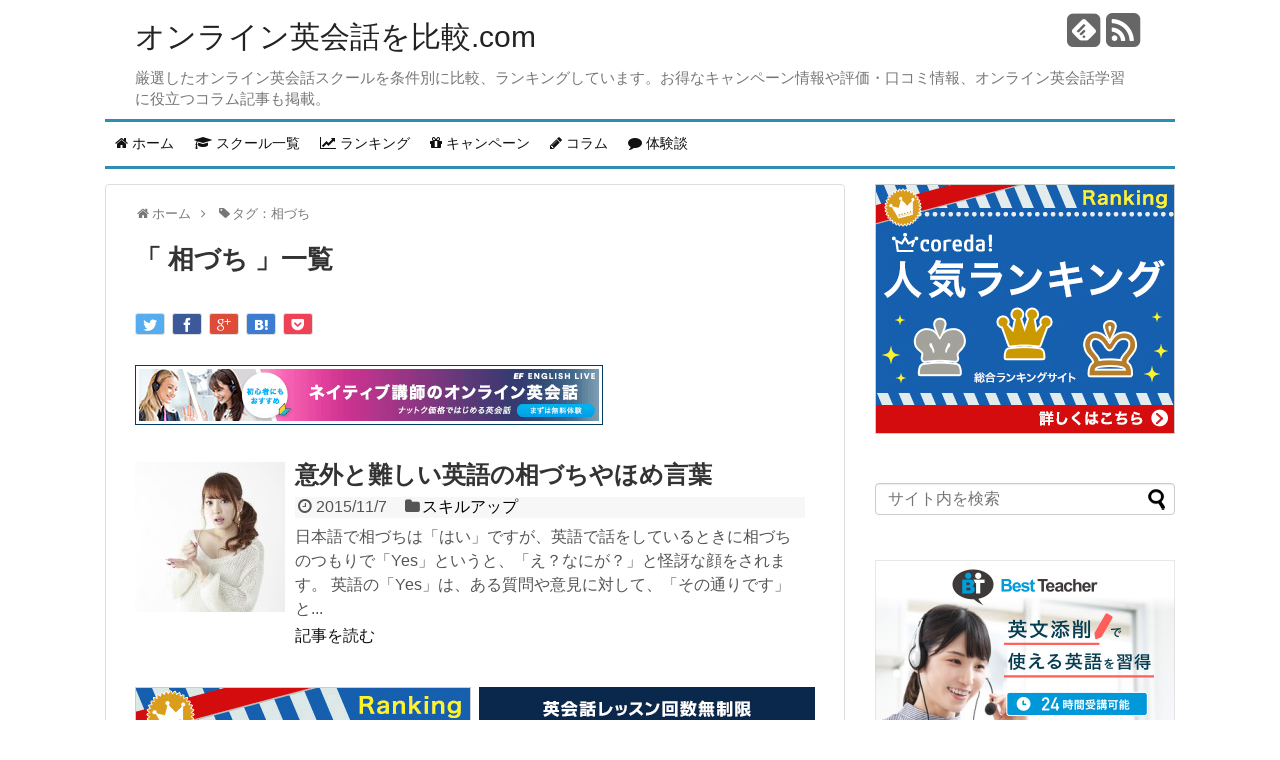

--- FILE ---
content_type: text/html; charset=UTF-8
request_url: https://xn--vbk9ar6wvbc7415c797bpq3bvxp10l.com/tag/%E7%9B%B8%E3%81%A5%E3%81%A1/
body_size: 12321
content:
<!DOCTYPE html>
<html lang="ja">
<head>

<meta charset="UTF-8">
<link rel="alternate" type="application/rss+xml" title="オンライン英会話を比較.com オンライン英会話の比較情報・評判口コミ・体験談 RSS Feed" href="https://xn--vbk9ar6wvbc7415c797bpq3bvxp10l.com/feed/" />
<link rel="pingback" href="https://xn--vbk9ar6wvbc7415c797bpq3bvxp10l.com/xmlrpc.php" />
<link rel="stylesheet" href="https://xn--vbk9ar6wvbc7415c797bpq3bvxp10l.com/wp-content/themes/English/style.css">
<link rel="stylesheet" href="https://xn--vbk9ar6wvbc7415c797bpq3bvxp10l.com/wp-content/themes/simplicity/css/responsive-pc.css">
<link rel="stylesheet" href="https://xn--vbk9ar6wvbc7415c797bpq3bvxp10l.com/wp-content/themes/simplicity/css/print.css" type="text/css" media="print" />
  <link rel="stylesheet" href="http://e-english.info/wp/wp-content/themes/English/skins/skin-template/style.css">
  <link rel="stylesheet" href="https://xn--vbk9ar6wvbc7415c797bpq3bvxp10l.com/wp-content/themes/simplicity/responsive.css">
  <meta name="viewport" content="width=1280, maximum-scale=1, user-scalable=yes">

<!-- Google Tag Manager -->
<script>(function(w,d,s,l,i){w[l]=w[l]||[];w[l].push({'gtm.start':
new Date().getTime(),event:'gtm.js'});var f=d.getElementsByTagName(s)[0],
j=d.createElement(s),dl=l!='dataLayer'?'&l='+l:'';j.async=true;j.src=
'https://www.googletagmanager.com/gtm.js?id='+i+dl;f.parentNode.insertBefore(j,f);
})(window,document,'script','dataLayer','GTM-T7J5FF');</script>
<!-- End Google Tag Manager --><!-- OGP -->
<meta property="og:type" content="website">
<meta property="og:description" content="厳選したオンライン英会話スクールを条件別に比較、ランキングしています。お得なキャンペーン情報や評価・口コミ情報、オンライン英会話学習に役立つコラム記事も掲載。">
<meta property="og:title" content="オンライン英会話を比較.com オンライン英会話の比較情報・評判口コミ・体験談">
<meta property="og:url" content="https://xn--vbk9ar6wvbc7415c797bpq3bvxp10l.com">
<meta property="og:image" content="https://xn--vbk9ar6wvbc7415c797bpq3bvxp10l.com/wp-content/themes/English/screenshot.png">
<meta property="og:site_name" content="オンライン英会話を比較.com オンライン英会話の比較情報・評判口コミ・体験談">
<meta property="og:locale" content="ja_JP" />
<!-- /OGP -->
<!-- Twitter Card -->
<meta name="twitter:card" content="summary">
<meta name="twitter:description" content="厳選したオンライン英会話スクールを条件別に比較、ランキングしています。お得なキャンペーン情報や評価・口コミ情報、オンライン英会話学習に役立つコラム記事も掲載。">
<meta name="twitter:title" content="オンライン英会話を比較.com オンライン英会話の比較情報・評判口コミ・体験談">
<meta name="twitter:url" content="https://xn--vbk9ar6wvbc7415c797bpq3bvxp10l.com">
<meta name="twitter:image" content="https://xn--vbk9ar6wvbc7415c797bpq3bvxp10l.com/wp-content/themes/English/screenshot.png">
<meta name="twitter:domain" content="xn--vbk9ar6wvbc7415c797bpq3bvxp10l.com">
<!-- /Twitter Card -->

<title>タグ：相づち | オンライン英会話を比較.com</title>
<link rel='dns-prefetch' href='//netdna.bootstrapcdn.com' />
<link rel='dns-prefetch' href='//s.w.org' />
<link rel="alternate" type="application/rss+xml" title="オンライン英会話を比較.com オンライン英会話の比較情報・評判口コミ・体験談 &raquo; フィード" href="https://xn--vbk9ar6wvbc7415c797bpq3bvxp10l.com/feed/" />
<link rel="alternate" type="application/rss+xml" title="オンライン英会話を比較.com オンライン英会話の比較情報・評判口コミ・体験談 &raquo; コメントフィード" href="https://xn--vbk9ar6wvbc7415c797bpq3bvxp10l.com/comments/feed/" />
<link rel="alternate" type="application/rss+xml" title="オンライン英会話を比較.com オンライン英会話の比較情報・評判口コミ・体験談 &raquo; 相づち タグのフィード" href="https://xn--vbk9ar6wvbc7415c797bpq3bvxp10l.com/tag/%e7%9b%b8%e3%81%a5%e3%81%a1/feed/" />
		<script type="text/javascript">
			window._wpemojiSettings = {"baseUrl":"https:\/\/s.w.org\/images\/core\/emoji\/11\/72x72\/","ext":".png","svgUrl":"https:\/\/s.w.org\/images\/core\/emoji\/11\/svg\/","svgExt":".svg","source":{"concatemoji":"https:\/\/xn--vbk9ar6wvbc7415c797bpq3bvxp10l.com\/wp-includes\/js\/wp-emoji-release.min.js"}};
			!function(e,a,t){var n,r,o,i=a.createElement("canvas"),p=i.getContext&&i.getContext("2d");function s(e,t){var a=String.fromCharCode;p.clearRect(0,0,i.width,i.height),p.fillText(a.apply(this,e),0,0);e=i.toDataURL();return p.clearRect(0,0,i.width,i.height),p.fillText(a.apply(this,t),0,0),e===i.toDataURL()}function c(e){var t=a.createElement("script");t.src=e,t.defer=t.type="text/javascript",a.getElementsByTagName("head")[0].appendChild(t)}for(o=Array("flag","emoji"),t.supports={everything:!0,everythingExceptFlag:!0},r=0;r<o.length;r++)t.supports[o[r]]=function(e){if(!p||!p.fillText)return!1;switch(p.textBaseline="top",p.font="600 32px Arial",e){case"flag":return s([55356,56826,55356,56819],[55356,56826,8203,55356,56819])?!1:!s([55356,57332,56128,56423,56128,56418,56128,56421,56128,56430,56128,56423,56128,56447],[55356,57332,8203,56128,56423,8203,56128,56418,8203,56128,56421,8203,56128,56430,8203,56128,56423,8203,56128,56447]);case"emoji":return!s([55358,56760,9792,65039],[55358,56760,8203,9792,65039])}return!1}(o[r]),t.supports.everything=t.supports.everything&&t.supports[o[r]],"flag"!==o[r]&&(t.supports.everythingExceptFlag=t.supports.everythingExceptFlag&&t.supports[o[r]]);t.supports.everythingExceptFlag=t.supports.everythingExceptFlag&&!t.supports.flag,t.DOMReady=!1,t.readyCallback=function(){t.DOMReady=!0},t.supports.everything||(n=function(){t.readyCallback()},a.addEventListener?(a.addEventListener("DOMContentLoaded",n,!1),e.addEventListener("load",n,!1)):(e.attachEvent("onload",n),a.attachEvent("onreadystatechange",function(){"complete"===a.readyState&&t.readyCallback()})),(n=t.source||{}).concatemoji?c(n.concatemoji):n.wpemoji&&n.twemoji&&(c(n.twemoji),c(n.wpemoji)))}(window,document,window._wpemojiSettings);
		</script>
		<style type="text/css">
img.wp-smiley,
img.emoji {
	display: inline !important;
	border: none !important;
	box-shadow: none !important;
	height: 1em !important;
	width: 1em !important;
	margin: 0 .07em !important;
	vertical-align: -0.1em !important;
	background: none !important;
	padding: 0 !important;
}
</style>
<link rel='stylesheet' id='comment-rating-field-plugin-rating-css'  href='https://xn--vbk9ar6wvbc7415c797bpq3bvxp10l.com/wp-content/plugins/comment-rating-field-plugin/css/rating.css' type='text/css' media='all' />
<link rel='stylesheet' id='font-awesome-css'  href='//netdna.bootstrapcdn.com/font-awesome/4.1.0/css/font-awesome.css' type='text/css' media='screen' />
<link rel='stylesheet' id='toc-screen-css'  href='https://xn--vbk9ar6wvbc7415c797bpq3bvxp10l.com/wp-content/plugins/table-of-contents-plus/screen.min.css' type='text/css' media='all' />
<link rel='stylesheet' id='wordpress-popular-posts-css-css'  href='https://xn--vbk9ar6wvbc7415c797bpq3bvxp10l.com/wp-content/plugins/wordpress-popular-posts/public/css/wpp.css' type='text/css' media='all' />
<script type='text/javascript' src='https://xn--vbk9ar6wvbc7415c797bpq3bvxp10l.com/wp-includes/js/jquery/jquery.js'></script>
<script type='text/javascript' src='https://xn--vbk9ar6wvbc7415c797bpq3bvxp10l.com/wp-includes/js/jquery/jquery-migrate.min.js'></script>
<script type='text/javascript'>
/* <![CDATA[ */
var wpp_params = {"rest_api":"1","sampling_active":"0","sampling_rate":"100","ajax_url":"https:\/\/xn--vbk9ar6wvbc7415c797bpq3bvxp10l.com\/wp-json\/wordpress-popular-posts\/v1\/popular-posts\/","action":"update_views_ajax","ID":"","token":"636f393dd7","debug":""};
/* ]]> */
</script>
<script type='text/javascript' src='https://xn--vbk9ar6wvbc7415c797bpq3bvxp10l.com/wp-content/plugins/wordpress-popular-posts/public/js/wpp-4.1.0.min.js'></script>
<link rel='https://api.w.org/' href='https://xn--vbk9ar6wvbc7415c797bpq3bvxp10l.com/wp-json/' />
<link rel="EditURI" type="application/rsd+xml" title="RSD" href="https://xn--vbk9ar6wvbc7415c797bpq3bvxp10l.com/xmlrpc.php?rsd" />
<link rel="wlwmanifest" type="application/wlwmanifest+xml" href="https://xn--vbk9ar6wvbc7415c797bpq3bvxp10l.com/wp-includes/wlwmanifest.xml" /> 
<meta name="generator" content="WordPress 4.9.26" />

<style>
.scroll-back-to-top-wrapper {
    position: fixed;
	opacity: 0;
	visibility: hidden;
	overflow: hidden;
	text-align: center;
	z-index: 99999999;
    background-color: #2ea8fb;
	color: #eeeeee;
	width: 50px;
	height: 48px;
	line-height: 48px;
	right: 10px;
	bottom: 30px;
	padding-top: 2px;
	border-top-left-radius: 10px;
	border-top-right-radius: 10px;
	border-bottom-right-radius: 10px;
	border-bottom-left-radius: 10px;
	-webkit-transition: all 0.5s ease-in-out;
	-moz-transition: all 0.5s ease-in-out;
	-ms-transition: all 0.5s ease-in-out;
	-o-transition: all 0.5s ease-in-out;
	transition: all 0.5s ease-in-out;
}
.scroll-back-to-top-wrapper:hover {
	background-color: #68c3ed;
  color: #eeeeee;
}
.scroll-back-to-top-wrapper.show {
    visibility:visible;
    cursor:pointer;
	opacity: 0.7;
}
.scroll-back-to-top-wrapper i.fa {
	line-height: inherit;
}
.scroll-back-to-top-wrapper .fa-lg {
	vertical-align: 0;
}
</style><style type="text/css">
a {
  color:#006699;
}
a:hover,
#new-entries a:hover,
#popular-entries a:hover,
.wpp-list a:hover,
.entry-read a:hover,
.entry .post-meta a:hover,
.related-entry-read a:hover,
.entry a:hover,
.related-entry-title a:hover,
.navigation a:hover,
#footer-widget a:hover,
.article-list .entry-title a:hover {
  color:#ff6666;
}

/*いずれ消す（ブラウザキャッシュ対策）*/
.entry-content{
  margin-left: 0;
}
</style>
<link rel="shortcut icon" type="image/x-icon" href="https://xn--vbk9ar6wvbc7415c797bpq3bvxp10l.com/wp-content/themes/English/images/favicon.ico" />
<style type="text/css">.broken_link, a.broken_link {
	text-decoration: line-through;
}</style></head>
  <body class="archive tag tag-1056">
    <div id="container">

      <!-- header -->
      <div id="header" class="clearfix">
        <div id="header-in">

                    <div id="h-top">
            
            <div class="alignleft top-title-catchphrase">
              <!-- サイトのタイトル -->
<h1 id="site-title">
<a href="https://xn--vbk9ar6wvbc7415c797bpq3bvxp10l.com/" title="オンライン英会話を比較.com">オンライン英会話を比較.com</a></h1>
<!-- サイトの概要 -->
<p id="site-description">
  厳選したオンライン英会話スクールを条件別に比較、ランキングしています。お得なキャンペーン情報や評価・口コミ情報、オンライン英会話学習に役立つコラム記事も掲載。</p>
            </div>

            <div class="alignright top-sns-follows">
                            <!-- SNSページ -->
<div class="sns-pages">
<ul class="snsp">
<li class="feedly-page"><a href='http://feedly.com/index.html#subscription%2Ffeed%2Fhttps%3A%2F%2Fxn--vbk9ar6wvbc7415c797bpq3bvxp10l.com%2Ffeed%2F' target='blank' title="feedlyで更新情報をフォロー" rel="nofollow"><i class="icon-feedly-square"></i></a></li><li class="rss-page"><a href="https://xn--vbk9ar6wvbc7415c797bpq3bvxp10l.com/feed/" target="_blank" title="RSSで更新情報をフォロー" rel="nofollow"><i class="fa fa-rss-square fa-2x"></i></a></li>  </ul>
</div>
                          </div>

          </div><!-- /#h-top -->
        </div><!-- /#header-in -->
      </div><!-- /#header -->

      <!-- Navigation -->
<nav>
<div id="navi">
		<div id="navi-in">
				<div class="mobile-nav"><i class="fa fa-list fa-fw"></i> メニュー</div>
				<div class="menu-gnavi-container"><ul id="menu-gnavi" class="menu"><li id="menu-item-1067" class="menu-item menu-item-type-custom menu-item-object-custom menu-item-home menu-item-1067"><a title="ホーム" href="http://xn--vbk9ar6wvbc7415c797bpq3bvxp10l.com/"><i class="fa fa-home"></i><span class="fontawesome-text"> ホーム</span></a></li>
<li id="menu-item-1070" class="menu-item menu-item-type-custom menu-item-object-custom menu-item-1070"><a title="オンライン英会話スクール一覧・比較" href="http://xn--vbk9ar6wvbc7415c797bpq3bvxp10l.com/schools/"><i class="fa fa-graduation-cap"></i><span class="fontawesome-text"> スクール一覧</span></a></li>
<li id="menu-item-1068" class="menu-item menu-item-type-post_type menu-item-object-page menu-item-1068"><a title="オンライン英会話ランキング" href="https://xn--vbk9ar6wvbc7415c797bpq3bvxp10l.com/ranking/"><i class="fa fa-line-chart"></i><span class="fontawesome-text"> ランキング</span></a></li>
<li id="menu-item-1077" class="menu-item menu-item-type-taxonomy menu-item-object-category menu-item-1077"><a title="オンライン英会話キャンペーン情報" href="https://xn--vbk9ar6wvbc7415c797bpq3bvxp10l.com/campaign/"><i class="fa fa-gift"></i><span class="fontawesome-text"> キャンペーン</span></a></li>
<li id="menu-item-1074" class="menu-item menu-item-type-taxonomy menu-item-object-category menu-item-1074"><a title="オンライン英会話コラム" href="https://xn--vbk9ar6wvbc7415c797bpq3bvxp10l.com/column/"><i class="fa fa-pencil"></i><span class="fontawesome-text"> コラム</span></a></li>
<li id="menu-item-2442" class="menu-item menu-item-type-taxonomy menu-item-object-category menu-item-has-children menu-item-2442"><a title="オンライン英会話体験レポート" href="https://xn--vbk9ar6wvbc7415c797bpq3bvxp10l.com/report/"><i class="fa fa-comment"></i><span class="fontawesome-text"> 体験談</span></a>
<ul class="sub-menu">
	<li id="menu-item-1073" class="menu-item menu-item-type-post_type menu-item-object-page menu-item-1073"><a title="オンライン英会話 評価・口コミ一覧" href="https://xn--vbk9ar6wvbc7415c797bpq3bvxp10l.com/review/"><i class="fa fa-comment"></i><span class="fontawesome-text"> 評価・口コミ</span></a></li>
</ul>
</li>
</ul></div>	</div><!-- /#navi-in -->
</div><!-- /#navi -->
</nav>
<!-- /Navigation -->
      <!-- 本体部分 -->
      <div id="body">
        <div id="body-in">

          
          <!-- main -->
          <div id="main">


<div id="breadcrumb" class="breadcrumb-category"><div itemtype="http://data-vocabulary.org/Breadcrumb" itemscope="" class="breadcrumb-home"><span class="fa fa-home fa-fw"></span><a href="https://xn--vbk9ar6wvbc7415c797bpq3bvxp10l.com" itemprop="url"><span itemprop="title">ホーム</span></a><span class="sp"><span class="fa fa-angle-right"></span></span></div><div itemtype="http://data-vocabulary.org/Breadcrumb" itemscope=""><span class="fa fa-tag fa-fw"></span><span itemprop="title">タグ：相づち</span></div></div><!-- /#breadcrumb -->
	<h1 id="archive-title"><q>
				相づち			</q>一覧	</h1>

	<div id="sns-group-top" class="sns-group sns-group-top">
  <div class="sns-buttons sns-buttons-pc">
    <ul class="snsb snsb-balloon clearfix">
        <li class="balloon-btn twitter-balloon-btn">
      <span class="balloon-btn-set">
        <span class="arrow-box">
          <a href="https://twitter.com/search?q=https%3A%2F%2Fxn--vbk9ar6wvbc7415c797bpq3bvxp10l.com%2Fcolumn%2Fskillup%2F1236%2F" target="blank" class="arrow-box-link twitter-arrow-box-link" rel="nofollow">
            <span class="social-count twitter-count"><span class="fa fa-spinner fa-pulse"></span></span>
          </a>
        </span>
        <a href="http://twitter.com/share?text=%E6%84%8F%E5%A4%96%E3%81%A8%E9%9B%A3%E3%81%97%E3%81%84%E8%8B%B1%E8%AA%9E%E3%81%AE%E7%9B%B8%E3%81%A5%E3%81%A1%E3%82%84%E3%81%BB%E3%82%81%E8%A8%80%E8%91%89&amp;url=https%3A%2F%2Fxn--vbk9ar6wvbc7415c797bpq3bvxp10l.com%2Fcolumn%2Fskillup%2F1236%2F" target="blank" class="balloon-btn-link twitter-balloon-btn-link" rel="nofollow">
          <span class="icon-twitter"></span>
        </a>
      </span>
    </li>
            <li class="balloon-btn facebook-balloon-btn">
      <span class="balloon-btn-set">
        <span class="arrow-box">
          <a href="https://www.facebook.com/sharer/sharer.php?u=https://xn--vbk9ar6wvbc7415c797bpq3bvxp10l.com/column/skillup/1236/&amp;t=意外と難しい英語の相づちやほめ言葉" target="blank" class="arrow-box-link facebook-arrow-box-link" rel="nofollow">
            <span class="social-count facebook-count"><span class="fa fa-spinner fa-pulse"></span></span>
          </a>
        </span>
        <a href="https://www.facebook.com/sharer/sharer.php?u=https://xn--vbk9ar6wvbc7415c797bpq3bvxp10l.com/column/skillup/1236/&amp;t=%E6%84%8F%E5%A4%96%E3%81%A8%E9%9B%A3%E3%81%97%E3%81%84%E8%8B%B1%E8%AA%9E%E3%81%AE%E7%9B%B8%E3%81%A5%E3%81%A1%E3%82%84%E3%81%BB%E3%82%81%E8%A8%80%E8%91%89" target="blank" class="balloon-btn-link facebook-balloon-btn-link" rel="nofollow">
          <span class="icon-facebook"></span>
        </a>
      </span>
    </li>
            <li class="balloon-btn googleplus-balloon-btn">
      <span class="balloon-btn-set">
        <span class="arrow-box">
          <a href="https://plus.google.com/share?url=https%3A%2F%2Fxn--vbk9ar6wvbc7415c797bpq3bvxp10l.com%2Fcolumn%2Fskillup%2F1236%2F" onclick="javascript:window.open(this.href, '', 'menubar=no,toolbar=no,resizable=yes,scrollbars=yes,height=600,width=600');return false;" target="blank" class="arrow-box-link googleplus-arrow-box-link" rel="nofollow">
            <span class="social-count googleplus-count"><span class="fa fa-spinner fa-pulse"></span></span>
          </a>
        </span>
        <a href="https://plus.google.com/share?url=https%3A%2F%2Fxn--vbk9ar6wvbc7415c797bpq3bvxp10l.com%2Fcolumn%2Fskillup%2F1236%2F" onclick="javascript:window.open(this.href, '', 'menubar=no,toolbar=no,resizable=yes,scrollbars=yes,height=600,width=600');return false;" target="blank" class="balloon-btn-link googleplus-balloon-btn-link" rel="nofollow">
          <span class="icon-googleplus"></span>
        </a>
      </span>
    </li>
            <li class="balloon-btn hatena-balloon-btn">
      <span class="balloon-btn-set">
        <span class="arrow-box">
          <a href="http://b.hatena.ne.jp/entry/xn--vbk9ar6wvbc7415c797bpq3bvxp10l.com/column/skillup/1236/" target="blank" class="arrow-box-link hatena-arrow-box-link" rel="nofollow">
            <span class="social-count hatebu-count"><span class="fa fa-spinner fa-pulse"></span></span>
          </a>
        </span>
        <a href="http://b.hatena.ne.jp/add?mode=confirm&amp;url=https://xn--vbk9ar6wvbc7415c797bpq3bvxp10l.com/column/skillup/1236/&amp;title=%E7%9B%B8%E3%81%A5%E3%81%A1" target="blank" class="balloon-btn-link hatena-balloon-btn-link" rel="nofollow">
          <span class="icon-hatena"></span>
        </a>
      </span>
    </li>
            <li class="balloon-btn pocket-balloon-btn">
      <span class="balloon-btn-set">
        <span class="arrow-box">
          <a href="https://getpocket.com/edit?url=https://xn--vbk9ar6wvbc7415c797bpq3bvxp10l.com/column/skillup/1236/" target="blank" class="arrow-box-link pocket-arrow-box-link" rel="nofollow">
            <span class="social-count pocket-count"><span class="fa fa-spinner fa-pulse"></span></span>
          </a>
        </span>
        <a href="https://getpocket.com/edit?url=https://xn--vbk9ar6wvbc7415c797bpq3bvxp10l.com/column/skillup/1236/" target="blank" class="balloon-btn-link pocket-balloon-btn-link" rel="nofollow">
          <span class="icon-pocket"></span>
        </a>
      </span>
    </li>
                      </ul>
</div>
</div>
<div class="clear"></div>


<div id="widget-index-top" class="widgets"><div id="text-8" class="widget-index-top widget_text">			<div class="textwidget"><a href="/official/englishtown/" target="_blank" rel="nofollow">
<img border="0" alt="イングリッシュライブ" src="https://www27.a8.net/svt/bgt?aid=110724902715&wid=002&eno=01&mid=s00000011297001032000&mc=1"></a></div>
		</div></div>

<div id="list">
<!-- 記事一覧 -->
<div id="post-1236" class="entry entry-card post-1236 post type-post status-publish format-standard has-post-thumbnail category-skillup tag-1084 tag-1056 tag-1024 tag-1057">
  <div class="entry-thumb">
                  <a href="https://xn--vbk9ar6wvbc7415c797bpq3bvxp10l.com/column/skillup/1236/" class="entry-image entry-image-link" title="意外と難しい英語の相づちやほめ言葉"><img width="150" height="150" src="https://xn--vbk9ar6wvbc7415c797bpq3bvxp10l.com/wp-content/uploads/2015/10/aiduchi-150x150.jpg" class="entry-thumnail wp-post-image" alt="意外と難しい英語の相づちやほめ言葉" srcset="https://xn--vbk9ar6wvbc7415c797bpq3bvxp10l.com/wp-content/uploads/2015/10/aiduchi-150x150.jpg 150w, https://xn--vbk9ar6wvbc7415c797bpq3bvxp10l.com/wp-content/uploads/2015/10/aiduchi-130x130.jpg 130w, https://xn--vbk9ar6wvbc7415c797bpq3bvxp10l.com/wp-content/uploads/2015/10/aiduchi-100x100.jpg 100w" sizes="(max-width: 150px) 100vw, 150px" /></a>
            </div><!-- /.entry-thumb -->
  <div class="entry-card-content">

    <h2><a href="https://xn--vbk9ar6wvbc7415c797bpq3bvxp10l.com/column/skillup/1236/" class="entry-title entry-title-link" title="意外と難しい英語の相づちやほめ言葉">意外と難しい英語の相づちやほめ言葉</a></h2>
    <p class="post-meta">
            <span class="post-date"><span class="fa fa-clock-o fa-fw"></span><time class="published">2015/11/7</time></span>
      
            <span class="category"><span class="fa fa-folder fa-fw"></span><a href="https://xn--vbk9ar6wvbc7415c797bpq3bvxp10l.com/column/skillup/" rel="category tag">スキルアップ</a></span>
      
      
    </p><!-- /.post-meta -->
    <p class="entry-snippet">日本語で相づちは「はい」ですが、英語で話をしているときに相づちのつもりで「Yes」というと、「え？なにが？」と怪訝な顔をされます。

英語の「Yes」は、ある質問や意見に対して、「その通りです」と...</p>

    <p class="entry-read"><a href="https://xn--vbk9ar6wvbc7415c797bpq3bvxp10l.com/column/skillup/1236/" class="entry-read-link">記事を読む</a></p>
    
  </div><!-- /.entry-card-content -->
</div>	<div class="clear"></div>
</div><!-- /#list -->

  <!-- 文章下広告 -->
                    <div class="ad-article-bottom ad-space clearfix">
          <div class="ad-label"></div>
          <div class="ad_l ad-pc adsense-336"><a href="/official/dmm/" target="_blank" rel="nofollow"><img src="https://www21.a8.net/svt/bgt?aid=130216438995&wid=003&eno=01&mid=s00000012793001184000&mc=1" border="0"></a></div>
          <div class="ad_r ad-pc adsense-336"><!--<a href="/official/hanaso/" target="_blank" rel="nofollow"><img border="0" width="336" height="280" alt="" src="http://www27.a8.net/svt/bgt?aid=101124537522&wid=002&eno=01&mid=s00000009725001057000&mc=1"></a>-->
<a href="/official/nativecamp/" target="_blank" rel="nofollow"><img border="0" width="336" height="280" alt="" src="https://www27.a8.net/svt/bgt?aid=150108414124&wid=003&eno=01&mid=s00000014758001026000&mc=1"></a></div>
        </div>
            
<div id="sns-group" class="sns-group sns-group-bottom">
  <div class="sns-buttons sns-buttons-pc">
    <ul class="snsb snsb-balloon clearfix">
        <li class="balloon-btn twitter-balloon-btn">
      <span class="balloon-btn-set">
        <span class="arrow-box">
          <a href="https://twitter.com/search?q=https%3A%2F%2Fxn--vbk9ar6wvbc7415c797bpq3bvxp10l.com%2Fcolumn%2Fskillup%2F1236%2F" target="blank" class="arrow-box-link twitter-arrow-box-link" rel="nofollow">
            <span class="social-count twitter-count"><span class="fa fa-spinner fa-pulse"></span></span>
          </a>
        </span>
        <a href="http://twitter.com/share?text=%E6%84%8F%E5%A4%96%E3%81%A8%E9%9B%A3%E3%81%97%E3%81%84%E8%8B%B1%E8%AA%9E%E3%81%AE%E7%9B%B8%E3%81%A5%E3%81%A1%E3%82%84%E3%81%BB%E3%82%81%E8%A8%80%E8%91%89&amp;url=https%3A%2F%2Fxn--vbk9ar6wvbc7415c797bpq3bvxp10l.com%2Fcolumn%2Fskillup%2F1236%2F" target="blank" class="balloon-btn-link twitter-balloon-btn-link" rel="nofollow">
          <span class="icon-twitter"></span>
        </a>
      </span>
    </li>
            <li class="balloon-btn facebook-balloon-btn">
      <span class="balloon-btn-set">
        <span class="arrow-box">
          <a href="https://www.facebook.com/sharer/sharer.php?u=https://xn--vbk9ar6wvbc7415c797bpq3bvxp10l.com/column/skillup/1236/&amp;t=意外と難しい英語の相づちやほめ言葉" target="blank" class="arrow-box-link facebook-arrow-box-link" rel="nofollow">
            <span class="social-count facebook-count"><span class="fa fa-spinner fa-pulse"></span></span>
          </a>
        </span>
        <a href="https://www.facebook.com/sharer/sharer.php?u=https://xn--vbk9ar6wvbc7415c797bpq3bvxp10l.com/column/skillup/1236/&amp;t=%E6%84%8F%E5%A4%96%E3%81%A8%E9%9B%A3%E3%81%97%E3%81%84%E8%8B%B1%E8%AA%9E%E3%81%AE%E7%9B%B8%E3%81%A5%E3%81%A1%E3%82%84%E3%81%BB%E3%82%81%E8%A8%80%E8%91%89" target="blank" class="balloon-btn-link facebook-balloon-btn-link" rel="nofollow">
          <span class="icon-facebook"></span>
        </a>
      </span>
    </li>
            <li class="balloon-btn googleplus-balloon-btn">
      <span class="balloon-btn-set">
        <span class="arrow-box">
          <a href="https://plus.google.com/share?url=https%3A%2F%2Fxn--vbk9ar6wvbc7415c797bpq3bvxp10l.com%2Fcolumn%2Fskillup%2F1236%2F" onclick="javascript:window.open(this.href, '', 'menubar=no,toolbar=no,resizable=yes,scrollbars=yes,height=600,width=600');return false;" target="blank" class="arrow-box-link googleplus-arrow-box-link" rel="nofollow">
            <span class="social-count googleplus-count"><span class="fa fa-spinner fa-pulse"></span></span>
          </a>
        </span>
        <a href="https://plus.google.com/share?url=https%3A%2F%2Fxn--vbk9ar6wvbc7415c797bpq3bvxp10l.com%2Fcolumn%2Fskillup%2F1236%2F" onclick="javascript:window.open(this.href, '', 'menubar=no,toolbar=no,resizable=yes,scrollbars=yes,height=600,width=600');return false;" target="blank" class="balloon-btn-link googleplus-balloon-btn-link" rel="nofollow">
          <span class="icon-googleplus"></span>
        </a>
      </span>
    </li>
            <li class="balloon-btn hatena-balloon-btn">
      <span class="balloon-btn-set">
        <span class="arrow-box">
          <a href="http://b.hatena.ne.jp/entry/xn--vbk9ar6wvbc7415c797bpq3bvxp10l.com/column/skillup/1236/" target="blank" class="arrow-box-link hatena-arrow-box-link" rel="nofollow">
            <span class="social-count hatebu-count"><span class="fa fa-spinner fa-pulse"></span></span>
          </a>
        </span>
        <a href="http://b.hatena.ne.jp/add?mode=confirm&amp;url=https://xn--vbk9ar6wvbc7415c797bpq3bvxp10l.com/column/skillup/1236/&amp;title=%E7%9B%B8%E3%81%A5%E3%81%A1" target="blank" class="balloon-btn-link hatena-balloon-btn-link" rel="nofollow">
          <span class="icon-hatena"></span>
        </a>
      </span>
    </li>
            <li class="balloon-btn pocket-balloon-btn">
      <span class="balloon-btn-set">
        <span class="arrow-box">
          <a href="https://getpocket.com/edit?url=https://xn--vbk9ar6wvbc7415c797bpq3bvxp10l.com/column/skillup/1236/" target="blank" class="arrow-box-link pocket-arrow-box-link" rel="nofollow">
            <span class="social-count pocket-count"><span class="fa fa-spinner fa-pulse"></span></span>
          </a>
        </span>
        <a href="https://getpocket.com/edit?url=https://xn--vbk9ar6wvbc7415c797bpq3bvxp10l.com/column/skillup/1236/" target="blank" class="balloon-btn-link pocket-balloon-btn-link" rel="nofollow">
          <span class="icon-pocket"></span>
        </a>
      </span>
    </li>
                      </ul>
</div>
</div>


<!--ページャー-->
<div class="pager">
  </div><!-- /.pager -->
          </div><!-- /#main -->
        <!-- sidebar -->
<aside>
<div id="sidebar">
			<div id="sidebar-widget">	
	<!-- ウイジェット -->
	<div id="text-6" class="widget widget_text">			<div class="textwidget"><a href="/official/dmm/" rel="nofollow" target="_blank" >
<img border="0" width="300" height="250" alt="" src="https://www28.a8.net/svt/bgt?aid=130216438995&wid=003&eno=01&mid=s00000012793001009000&mc=1"></a></div>
		</div><div id="search-3" class="widget widget_search"><form method="get" id="searchform" action="https://xn--vbk9ar6wvbc7415c797bpq3bvxp10l.com/">
	<input type="text" placeholder="サイト内を検索" name="s" id="s">
	<input type="submit" id="searchsubmit" value="">
</form></div><div id="text-7" class="widget widget_text">			<div class="textwidget"><a href="/official/bestteacher/" target="_blank" rel="nofollow">
<img border="0" width="300" height="250" alt="" src="https://www28.a8.net/svt/bgt?aid=140527051481&wid=003&eno=01&mid=s00000013934001008000&mc=1"></a></div>
		</div>		<div class="widget widget_complist clearfix">
		<h4 class="widgettitle">スクールを目的から選ぶ</h4>			<div class="comp_box_s float_l clearfix">
				<h3 class="comp_title comp_bg_1"><i class="fa fa-book"></i> コース・レッスン内容で選ぶ</h3>
				<ul class="comp_list">
					<li><i class="fa fa-search"></i> <a href="https://xn--vbk9ar6wvbc7415c797bpq3bvxp10l.com/schools/?filter=beginner" title="初心者向けレッスンがある">初心者向けレッスンがある</a></li>
					<li><i class="fa fa-search"></i> <a href="https://xn--vbk9ar6wvbc7415c797bpq3bvxp10l.com/schools/?filter=kids" title="子供向けレッスンがある">子供向けレッスンがある</a></li>
					<li><i class="fa fa-search"></i> <a href="https://xn--vbk9ar6wvbc7415c797bpq3bvxp10l.com/schools/?filter=business" title="ビジネス向けレッスンがある">ビジネス向けレッスンがある</a></li>
					<li><i class="fa fa-search"></i> <a href="https://xn--vbk9ar6wvbc7415c797bpq3bvxp10l.com/schools/?filter=toeic" title="TOEIC対策レッスンがある">TOEIC対策レッスンがある</a></li>
					<li><i class="fa fa-search"></i> <a href="https://xn--vbk9ar6wvbc7415c797bpq3bvxp10l.com/schools/?filter=toefl" title="TOEFL対策レッスンがある">TOEFL対策レッスンがある</a></li>
					<li><i class="fa fa-search"></i> <a href="https://xn--vbk9ar6wvbc7415c797bpq3bvxp10l.com/schools/?filter=eiken" title="英検対策レッスンがある">英検対策レッスンがある</a></li>
					<li><i class="fa fa-search"></i> <a href="https://xn--vbk9ar6wvbc7415c797bpq3bvxp10l.com/schools/?filter=jidoeiken" title="英検.Jr対策レッスンがある">英検.Jr対策レッスンがある</a></li>
					<li><i class="fa fa-search"></i> <a href="https://xn--vbk9ar6wvbc7415c797bpq3bvxp10l.com/schools/?filter=writing" title="英文添削レッスンがある">英文添削レッスンがある</a></li>
					<li><i class="fa fa-search"></i> <a href="https://xn--vbk9ar6wvbc7415c797bpq3bvxp10l.com/schools/?filter=pron" title="発音矯正レッスンがある">発音矯正レッスンがある</a></li>
					<li><i class="fa fa-search"></i> <a href="https://xn--vbk9ar6wvbc7415c797bpq3bvxp10l.com/schools/?filter=callan" title="カランメソッドレッスンがある">カランメソッドレッスンがある</a></li>
				</ul>
			</div>
			<div class="comp_box_s float_l clearfix">
				<h3 class="comp_title comp_bg_2"><i class="fa fa-jpy"></i> 料金・コストで選ぶ</h3>
				<ul class="comp_list">
					<li><i class="fa fa-search"></i> <a href="https://xn--vbk9ar6wvbc7415c797bpq3bvxp10l.com/schools/?filter=fixedcharge" title="月額定額制がある">月額定額制がある</a></li>
					<li><i class="fa fa-search"></i> <a href="https://xn--vbk9ar6wvbc7415c797bpq3bvxp10l.com/schools/?filter=eachcharge" title="都度購入制がある">都度購入制がある</a></li>
					<li><i class="fa fa-search"></i> <a href="https://xn--vbk9ar6wvbc7415c797bpq3bvxp10l.com/schools/?filter=freeentry" title="入会金が無料">入会金が無料</a></li>
					<li><i class="fa fa-search"></i> <a href="https://xn--vbk9ar6wvbc7415c797bpq3bvxp10l.com/schools/?filter=freetext" title="教材費が無料">教材費が無料</a></li>
					<li><i class="fa fa-search"></i> <a href="https://xn--vbk9ar6wvbc7415c797bpq3bvxp10l.com/schools/?filter=mnt3000" title="月額3,000円以下のプランがある">月額3,000円以下のプランがある</a></li>
					<li><i class="fa fa-search"></i> <a href="https://xn--vbk9ar6wvbc7415c797bpq3bvxp10l.com/schools/?filter=mnt5000" title="月額5,000円以下のプランがある">月額5,000円以下のプランがある</a></li>
					<li><i class="fa fa-search"></i> <a href="https://xn--vbk9ar6wvbc7415c797bpq3bvxp10l.com/schools/?filter=mnt10000" title="月額10,000円以下のプランがある">月額10,000円以下のプランがある</a></li>
					<li><i class="fa fa-search"></i> <a href="https://xn--vbk9ar6wvbc7415c797bpq3bvxp10l.com/schools/?filter=hr300" title="1時間300円以下のプランがある">1時間300円以下のプランがある</a></li>
					<li><i class="fa fa-search"></i> <a href="https://xn--vbk9ar6wvbc7415c797bpq3bvxp10l.com/schools/?filter=hr500" title="1時間500円以下のプランがある">1時間500円以下のプランがある</a></li>
					<li><i class="fa fa-search"></i> <a href="https://xn--vbk9ar6wvbc7415c797bpq3bvxp10l.com/schools/?filter=hr1000" title="1時間1,000円以下のプランがある">1時間1,000円以下のプランがある</a></li>
				</ul>
			</div>
			<div class="comp_box_s float_l clearfix">
				<h3 class="comp_title comp_bg_3"><i class="fa fa-user"></i> 講師で選ぶ</h3>
				<ul class="comp_list">
					<li><i class="fa fa-search"></i> <a href="https://xn--vbk9ar6wvbc7415c797bpq3bvxp10l.com/schools/?filter=philipino" title="フィリピン人講師が在籍">フィリピン人講師が在籍</a></li>
					<li><i class="fa fa-search"></i> <a href="https://xn--vbk9ar6wvbc7415c797bpq3bvxp10l.com/schools/?filter=native" title="ネイティブ講師が在籍">ネイティブ講師が在籍</a></li>
					<li><i class="fa fa-search"></i> <a href="https://xn--vbk9ar6wvbc7415c797bpq3bvxp10l.com/schools/?filter=japanese" title="日本人講師が在籍">日本人講師が在籍</a></li>
					<li><i class="fa fa-search"></i> <a href="https://xn--vbk9ar6wvbc7415c797bpq3bvxp10l.com/schools/?filter=jpsupport" title="日本語対応講師が在籍">日本語対応講師が在籍</a></li>
					<li><i class="fa fa-search"></i> <a href="https://xn--vbk9ar6wvbc7415c797bpq3bvxp10l.com/schools/?filter=office" title="講師がオフィス勤務">講師がオフィス勤務</a></li>
					<li><i class="fa fa-search"></i> <a href="https://xn--vbk9ar6wvbc7415c797bpq3bvxp10l.com/schools/?filter=tannin" title="講師が担任制">講師が担任制</a></li>
					<li><i class="fa fa-search"></i> <a href="https://xn--vbk9ar6wvbc7415c797bpq3bvxp10l.com/schools/?filter=tc100" title="講師が100名以上">講師が100名以上在籍</a></li>
					<li><i class="fa fa-search"></i> <a href="https://xn--vbk9ar6wvbc7415c797bpq3bvxp10l.com/schools/?filter=tc500" title="講師が500名以上">講師が500名以上在籍</a></li>
					<li><i class="fa fa-search"></i> <a href="https://xn--vbk9ar6wvbc7415c797bpq3bvxp10l.com/schools/?filter=tc1000" title="講師が1,000名以上">講師が1,000名以上在籍</a></li>
				</ul>
			</div>
			<div class="comp_box_s float_l clearfix">
				<h3 class="comp_title comp_bg_4"><i class="fa fa-calendar"></i> レッスン形式・時間で選ぶ</h3>
				<ul class="comp_list">
					<li><i class="fa fa-search"></i> <a href="https://xn--vbk9ar6wvbc7415c797bpq3bvxp10l.com/schools/?filter=mantoman" title="マンツーマンレッスンがある">マンツーマンレッスンがある</a></li>
					<li><i class="fa fa-search"></i> <a href="https://xn--vbk9ar6wvbc7415c797bpq3bvxp10l.com/schools/?filter=group" title="グループレッスンがある">グループレッスンがある</a></li>
					<li><i class="fa fa-search"></i> <a href="https://xn--vbk9ar6wvbc7415c797bpq3bvxp10l.com/schools/?filter=morning" title="早朝レッスンがある">早朝レッスンがある</a></li>
					<li><i class="fa fa-search"></i> <a href="https://xn--vbk9ar6wvbc7415c797bpq3bvxp10l.com/schools/?filter=midnight" title="深夜レッスンがある">深夜レッスンがある</a></li>
					<li><i class="fa fa-search"></i> <a href="https://xn--vbk9ar6wvbc7415c797bpq3bvxp10l.com/schools/?filter=24hours" title="24時間レッスンがある">24時間レッスンがある</a></li>
				</ul>
			</div>
			<div class="comp_box_s float_l clearfix">
				<h3 class="comp_title comp_bg_5"><i class="fa fa-heart"></i> サポート体制で選ぶ</h3>
				<ul class="comp_list">
					<li><i class="fa fa-search"></i> <a href="https://xn--vbk9ar6wvbc7415c797bpq3bvxp10l.com/schools/?filter=5years" title="開校5年以上">開校5年以上</a></li>
					<li><i class="fa fa-search"></i> <a href="https://xn--vbk9ar6wvbc7415c797bpq3bvxp10l.com/schools/?filter=report" title="レッスンレポートがある">レッスンレポートがある</a></li>
					<li><i class="fa fa-search"></i> <a href="https://xn--vbk9ar6wvbc7415c797bpq3bvxp10l.com/schools/?filter=freetrial" title="無料体験レッスンがある">無料体験レッスンがある</a></li>
					<li><i class="fa fa-search"></i> <a href="https://xn--vbk9ar6wvbc7415c797bpq3bvxp10l.com/schools/?filter=counseling" title="カウンセリングがある">カウンセリングがある</a></li>
					<li><i class="fa fa-search"></i> <a href="https://xn--vbk9ar6wvbc7415c797bpq3bvxp10l.com/schools/?filter=shareacc" title="アカウント共有がある">アカウント共有がある</a></li>
					<li><i class="fa fa-search"></i> <a href="https://xn--vbk9ar6wvbc7415c797bpq3bvxp10l.com/schools/?filter=paypal" title="Paypal(クレカ)で支払いが可能">Paypal(クレカ)で支払いが可能</a></li>
					<li><i class="fa fa-search"></i> <a href="https://xn--vbk9ar6wvbc7415c797bpq3bvxp10l.com/schools/?filter=banktrans" title="銀行振込で支払いが可能">銀行振込で支払いが可能</a></li>
					<li><i class="fa fa-search"></i> <a href="https://xn--vbk9ar6wvbc7415c797bpq3bvxp10l.com/schools/?filter=directdebit" title="口座振替で支払いが可能">口座振替で支払いが可能</a></li>
					<li><i class="fa fa-search"></i> <a href="https://xn--vbk9ar6wvbc7415c797bpq3bvxp10l.com/schools/?filter=cvs" title="コンビニ決済で支払いが可能">コンビニ決済で支払いが可能</a></li>
					<li><i class="fa fa-search"></i> <a href="https://xn--vbk9ar6wvbc7415c797bpq3bvxp10l.com/schools/?filter=telsupport" title="電話サポートがある">電話サポートがある</a></li>
					<li><i class="fa fa-search"></i> <a href="https://xn--vbk9ar6wvbc7415c797bpq3bvxp10l.com/schools/?filter=mailsupport" title="メールサポートがある">メールサポートがある</a></li>
				</ul>
			</div>
		</div>
				<div class="widget widget_recentreviews clearfix">
		<h4 class="widgettitle">新着 スクール評価・口コミ</h4><ul class="recentreviews"><li class="recentreview">					<a href="https://xn--vbk9ar6wvbc7415c797bpq3bvxp10l.com/schools/encwithgna/">ENC with GNA</a>
					<div class="crfp-rating crfp-rating-0"></div>
					<a href="https://xn--vbk9ar6wvbc7415c797bpq3bvxp10l.com/schools/encwithgna/#comment">
					べにーわいずさんの評価・口コミ投稿</a>がありました。<br />
					2020年2月5日					</li><li class="recentreview">					<a href="https://xn--vbk9ar6wvbc7415c797bpq3bvxp10l.com/schools/liveenglish/">ライブイングリッシュ(Live English)</a>
					<div class="crfp-rating crfp-rating-5"></div>
					<a href="https://xn--vbk9ar6wvbc7415c797bpq3bvxp10l.com/schools/liveenglish/#comment">
					無名さんの評価・口コミ投稿</a>がありました。<br />
					2019年2月14日					</li><li class="recentreview">					<a href="https://xn--vbk9ar6wvbc7415c797bpq3bvxp10l.com/schools/dmm/">DMM英会話</a>
					<div class="crfp-rating crfp-rating-5"></div>
					<a href="https://xn--vbk9ar6wvbc7415c797bpq3bvxp10l.com/schools/dmm/#comment">
					ぶぅさんの評価・口コミ投稿</a>がありました。<br />
					2017年9月4日					</li><li class="recentreview">					<a href="https://xn--vbk9ar6wvbc7415c797bpq3bvxp10l.com/schools/rarejob/">レアジョブ(rarejob)</a>
					<div class="crfp-rating crfp-rating-5"></div>
					<a href="https://xn--vbk9ar6wvbc7415c797bpq3bvxp10l.com/schools/rarejob/#comment">
					しーちゃんさんの評価・口コミ投稿</a>がありました。<br />
					2017年9月2日					</li><li class="recentreview">					<a href="https://xn--vbk9ar6wvbc7415c797bpq3bvxp10l.com/schools/worldtalk/">ワールドトーク(Worldtalk)</a>
					<div class="crfp-rating crfp-rating-5"></div>
					<a href="https://xn--vbk9ar6wvbc7415c797bpq3bvxp10l.com/schools/worldtalk/#comment">
					hayashidaさんの評価・口コミ投稿</a>がありました。<br />
					2017年8月21日					</li><li class="recentreview">					<a href="https://xn--vbk9ar6wvbc7415c797bpq3bvxp10l.com/schools/liveenglish/">ライブイングリッシュ(Live English)</a>
					<div class="crfp-rating crfp-rating-5"></div>
					<a href="https://xn--vbk9ar6wvbc7415c797bpq3bvxp10l.com/schools/liveenglish/#comment">
					Sunny Moonさんの評価・口コミ投稿</a>がありました。<br />
					2017年2月17日					</li><li class="recentreview">					<a href="https://xn--vbk9ar6wvbc7415c797bpq3bvxp10l.com/schools/aozora/">青空英会話</a>
					<div class="crfp-rating crfp-rating-3"></div>
					<a href="https://xn--vbk9ar6wvbc7415c797bpq3bvxp10l.com/schools/aozora/#comment">
					まるちゃんさんの評価・口コミ投稿</a>がありました。<br />
					2016年10月9日					</li></ul>		</div>
		                        <div id="new-entries" class="widget widget_new_popular">
          <h4>新着記事</h4>
          <ul class="new-entrys">
<li class="new-entry">
  <div class="new-entry-thumb">
      <a href="https://xn--vbk9ar6wvbc7415c797bpq3bvxp10l.com/column/entry/1994/" class="new-entry-image" title="オンライン英会話で講師のレベルを確認する5つのポイント"><img width="100" height="100" src="https://xn--vbk9ar6wvbc7415c797bpq3bvxp10l.com/wp-content/uploads/2016/05/koushi-1-100x100.jpg" class="attachment-thumb100 size-thumb100 wp-post-image" alt="オンライン英会話で講師のレベルを確認する5つのポイント" srcset="https://xn--vbk9ar6wvbc7415c797bpq3bvxp10l.com/wp-content/uploads/2016/05/koushi-1-100x100.jpg 100w, https://xn--vbk9ar6wvbc7415c797bpq3bvxp10l.com/wp-content/uploads/2016/05/koushi-1-150x150.jpg 150w, https://xn--vbk9ar6wvbc7415c797bpq3bvxp10l.com/wp-content/uploads/2016/05/koushi-1-130x130.jpg 130w" sizes="(max-width: 100px) 100vw, 100px" /></a>
    </div><!-- /.new-entry-thumb -->

  <div class="new-entry-content">
    <a href="https://xn--vbk9ar6wvbc7415c797bpq3bvxp10l.com/column/entry/1994/" class="new-entry-title" title="オンライン英会話で講師のレベルを確認する5つのポイント">オンライン英会話で講師のレベルを確認する5つのポイント</a>
  </div><!-- /.new-entry-content -->

</li><!-- /.new-entry -->
<li class="new-entry">
  <div class="new-entry-thumb">
      <a href="https://xn--vbk9ar6wvbc7415c797bpq3bvxp10l.com/column/entry/2019/" class="new-entry-image" title="長期継続型、短期集中型。それぞれのオンライン英会話"><img width="100" height="100" src="https://xn--vbk9ar6wvbc7415c797bpq3bvxp10l.com/wp-content/uploads/2016/05/shuchu-100x100.jpg" class="attachment-thumb100 size-thumb100 wp-post-image" alt="長期継続型、短期集中型。それぞれのオンライン英会話" srcset="https://xn--vbk9ar6wvbc7415c797bpq3bvxp10l.com/wp-content/uploads/2016/05/shuchu-100x100.jpg 100w, https://xn--vbk9ar6wvbc7415c797bpq3bvxp10l.com/wp-content/uploads/2016/05/shuchu-150x150.jpg 150w, https://xn--vbk9ar6wvbc7415c797bpq3bvxp10l.com/wp-content/uploads/2016/05/shuchu-130x130.jpg 130w" sizes="(max-width: 100px) 100vw, 100px" /></a>
    </div><!-- /.new-entry-thumb -->

  <div class="new-entry-content">
    <a href="https://xn--vbk9ar6wvbc7415c797bpq3bvxp10l.com/column/entry/2019/" class="new-entry-title" title="長期継続型、短期集中型。それぞれのオンライン英会話">長期継続型、短期集中型。それぞれのオンライン英会話</a>
  </div><!-- /.new-entry-content -->

</li><!-- /.new-entry -->
<li class="new-entry">
  <div class="new-entry-thumb">
      <a href="https://xn--vbk9ar6wvbc7415c797bpq3bvxp10l.com/column/entry/1991/" class="new-entry-image" title="オンライン英会話で講師を選ぶときに気をつけたいポイント5つ"><img width="100" height="100" src="https://xn--vbk9ar6wvbc7415c797bpq3bvxp10l.com/wp-content/uploads/2016/07/koushipoint-100x100.jpg" class="attachment-thumb100 size-thumb100 wp-post-image" alt="オンライン英会話で講師を選ぶときに気をつけたいポイント5つ" srcset="https://xn--vbk9ar6wvbc7415c797bpq3bvxp10l.com/wp-content/uploads/2016/07/koushipoint-100x100.jpg 100w, https://xn--vbk9ar6wvbc7415c797bpq3bvxp10l.com/wp-content/uploads/2016/07/koushipoint-150x150.jpg 150w, https://xn--vbk9ar6wvbc7415c797bpq3bvxp10l.com/wp-content/uploads/2016/07/koushipoint-130x130.jpg 130w" sizes="(max-width: 100px) 100vw, 100px" /></a>
    </div><!-- /.new-entry-thumb -->

  <div class="new-entry-content">
    <a href="https://xn--vbk9ar6wvbc7415c797bpq3bvxp10l.com/column/entry/1991/" class="new-entry-title" title="オンライン英会話で講師を選ぶときに気をつけたいポイント5つ">オンライン英会話で講師を選ぶときに気をつけたいポイント5つ</a>
  </div><!-- /.new-entry-content -->

</li><!-- /.new-entry -->
<li class="new-entry">
  <div class="new-entry-thumb">
      <a href="https://xn--vbk9ar6wvbc7415c797bpq3bvxp10l.com/column/learning/2317/" class="new-entry-image" title="オンライン英会話で使う、意外と知らない文法用語をおさらい"><img width="100" height="100" src="https://xn--vbk9ar6wvbc7415c797bpq3bvxp10l.com/wp-content/uploads/2016/10/unknown-100x100.jpg" class="attachment-thumb100 size-thumb100 wp-post-image" alt="オンライン英会話で使う、意外と知らない文法用語をおさらい" srcset="https://xn--vbk9ar6wvbc7415c797bpq3bvxp10l.com/wp-content/uploads/2016/10/unknown-100x100.jpg 100w, https://xn--vbk9ar6wvbc7415c797bpq3bvxp10l.com/wp-content/uploads/2016/10/unknown-150x150.jpg 150w, https://xn--vbk9ar6wvbc7415c797bpq3bvxp10l.com/wp-content/uploads/2016/10/unknown-130x130.jpg 130w" sizes="(max-width: 100px) 100vw, 100px" /></a>
    </div><!-- /.new-entry-thumb -->

  <div class="new-entry-content">
    <a href="https://xn--vbk9ar6wvbc7415c797bpq3bvxp10l.com/column/learning/2317/" class="new-entry-title" title="オンライン英会話で使う、意外と知らない文法用語をおさらい">オンライン英会話で使う、意外と知らない文法用語をおさらい</a>
  </div><!-- /.new-entry-content -->

</li><!-- /.new-entry -->
<li class="new-entry">
  <div class="new-entry-thumb">
      <a href="https://xn--vbk9ar6wvbc7415c797bpq3bvxp10l.com/column/entry/1969/" class="new-entry-image" title="フィリピン最高学府、フィリピン大学ってどんな大学？"><img width="100" height="100" src="https://xn--vbk9ar6wvbc7415c797bpq3bvxp10l.com/wp-content/uploads/2016/05/up-100x100.jpg" class="attachment-thumb100 size-thumb100 wp-post-image" alt="フィリピン最高学府、フィリピン大学ってどんな大学？" srcset="https://xn--vbk9ar6wvbc7415c797bpq3bvxp10l.com/wp-content/uploads/2016/05/up-100x100.jpg 100w, https://xn--vbk9ar6wvbc7415c797bpq3bvxp10l.com/wp-content/uploads/2016/05/up-150x150.jpg 150w, https://xn--vbk9ar6wvbc7415c797bpq3bvxp10l.com/wp-content/uploads/2016/05/up-130x130.jpg 130w" sizes="(max-width: 100px) 100vw, 100px" /></a>
    </div><!-- /.new-entry-thumb -->

  <div class="new-entry-content">
    <a href="https://xn--vbk9ar6wvbc7415c797bpq3bvxp10l.com/column/entry/1969/" class="new-entry-title" title="フィリピン最高学府、フィリピン大学ってどんな大学？">フィリピン最高学府、フィリピン大学ってどんな大学？</a>
  </div><!-- /.new-entry-content -->

</li><!-- /.new-entry -->
<li class="new-entry">
  <div class="new-entry-thumb">
      <a href="https://xn--vbk9ar6wvbc7415c797bpq3bvxp10l.com/column/business/2538/" class="new-entry-image" title="【2022年】ビジネス英会話を学びたい人におすすめのオンライン英会話５社"><img width="100" height="100" src="https://xn--vbk9ar6wvbc7415c797bpq3bvxp10l.com/wp-content/uploads/2017/03/biz1-100x100.jpg" class="attachment-thumb100 size-thumb100 wp-post-image" alt="【2022年】ビジネス英会話を学びたい人におすすめのオンライン英会話５社" srcset="https://xn--vbk9ar6wvbc7415c797bpq3bvxp10l.com/wp-content/uploads/2017/03/biz1-100x100.jpg 100w, https://xn--vbk9ar6wvbc7415c797bpq3bvxp10l.com/wp-content/uploads/2017/03/biz1-150x150.jpg 150w, https://xn--vbk9ar6wvbc7415c797bpq3bvxp10l.com/wp-content/uploads/2017/03/biz1-130x130.jpg 130w" sizes="(max-width: 100px) 100vw, 100px" /></a>
    </div><!-- /.new-entry-thumb -->

  <div class="new-entry-content">
    <a href="https://xn--vbk9ar6wvbc7415c797bpq3bvxp10l.com/column/business/2538/" class="new-entry-title" title="【2022年】ビジネス英会話を学びたい人におすすめのオンライン英会話５社">【2022年】ビジネス英会話を学びたい人におすすめのオンライン英会話５社</a>
  </div><!-- /.new-entry-content -->

</li><!-- /.new-entry -->
<li class="new-entry">
  <div class="new-entry-thumb">
      <a href="https://xn--vbk9ar6wvbc7415c797bpq3bvxp10l.com/column/entry/1976/" class="new-entry-image" title="要チェック！オンライン英会話レッスン予約に関するチェックリスト"><img width="100" height="100" src="https://xn--vbk9ar6wvbc7415c797bpq3bvxp10l.com/wp-content/uploads/2016/07/check-100x100.jpg" class="attachment-thumb100 size-thumb100 wp-post-image" alt="要チェック！オンライン英会話レッスン予約に関するチェックリスト" srcset="https://xn--vbk9ar6wvbc7415c797bpq3bvxp10l.com/wp-content/uploads/2016/07/check-100x100.jpg 100w, https://xn--vbk9ar6wvbc7415c797bpq3bvxp10l.com/wp-content/uploads/2016/07/check-150x150.jpg 150w, https://xn--vbk9ar6wvbc7415c797bpq3bvxp10l.com/wp-content/uploads/2016/07/check-130x130.jpg 130w" sizes="(max-width: 100px) 100vw, 100px" /></a>
    </div><!-- /.new-entry-thumb -->

  <div class="new-entry-content">
    <a href="https://xn--vbk9ar6wvbc7415c797bpq3bvxp10l.com/column/entry/1976/" class="new-entry-title" title="要チェック！オンライン英会話レッスン予約に関するチェックリスト">要チェック！オンライン英会話レッスン予約に関するチェックリスト</a>
  </div><!-- /.new-entry-content -->

</li><!-- /.new-entry -->
<li class="new-entry">
  <div class="new-entry-thumb">
      <a href="https://xn--vbk9ar6wvbc7415c797bpq3bvxp10l.com/column/learning/1954/" class="new-entry-image" title="講師にオンライン英会話の話を聞いてみる"><img width="100" height="100" src="https://xn--vbk9ar6wvbc7415c797bpq3bvxp10l.com/wp-content/uploads/2016/05/selfintroduce-100x100.jpg" class="attachment-thumb100 size-thumb100 wp-post-image" alt="講師にオンライン英会話の話を聞いてみる" srcset="https://xn--vbk9ar6wvbc7415c797bpq3bvxp10l.com/wp-content/uploads/2016/05/selfintroduce-100x100.jpg 100w, https://xn--vbk9ar6wvbc7415c797bpq3bvxp10l.com/wp-content/uploads/2016/05/selfintroduce-150x150.jpg 150w, https://xn--vbk9ar6wvbc7415c797bpq3bvxp10l.com/wp-content/uploads/2016/05/selfintroduce-130x130.jpg 130w" sizes="(max-width: 100px) 100vw, 100px" /></a>
    </div><!-- /.new-entry-thumb -->

  <div class="new-entry-content">
    <a href="https://xn--vbk9ar6wvbc7415c797bpq3bvxp10l.com/column/learning/1954/" class="new-entry-title" title="講師にオンライン英会話の話を聞いてみる">講師にオンライン英会話の話を聞いてみる</a>
  </div><!-- /.new-entry-content -->

</li><!-- /.new-entry -->
<li class="new-entry">
  <div class="new-entry-thumb">
      <a href="https://xn--vbk9ar6wvbc7415c797bpq3bvxp10l.com/column/entry/1978/" class="new-entry-image" title="オンライン英会話スクールの無料コンテンツで雰囲気をチェックする"><img width="100" height="100" src="https://xn--vbk9ar6wvbc7415c797bpq3bvxp10l.com/wp-content/uploads/2016/05/textbooks-100x100.jpg" class="attachment-thumb100 size-thumb100 wp-post-image" alt="オンライン英会話スクールの無料コンテンツで雰囲気をチェックする" srcset="https://xn--vbk9ar6wvbc7415c797bpq3bvxp10l.com/wp-content/uploads/2016/05/textbooks-100x100.jpg 100w, https://xn--vbk9ar6wvbc7415c797bpq3bvxp10l.com/wp-content/uploads/2016/05/textbooks-150x150.jpg 150w, https://xn--vbk9ar6wvbc7415c797bpq3bvxp10l.com/wp-content/uploads/2016/05/textbooks-130x130.jpg 130w" sizes="(max-width: 100px) 100vw, 100px" /></a>
    </div><!-- /.new-entry-thumb -->

  <div class="new-entry-content">
    <a href="https://xn--vbk9ar6wvbc7415c797bpq3bvxp10l.com/column/entry/1978/" class="new-entry-title" title="オンライン英会話スクールの無料コンテンツで雰囲気をチェックする">オンライン英会話スクールの無料コンテンツで雰囲気をチェックする</a>
  </div><!-- /.new-entry-content -->

</li><!-- /.new-entry -->
<li class="new-entry">
  <div class="new-entry-thumb">
      <a href="https://xn--vbk9ar6wvbc7415c797bpq3bvxp10l.com/column/learning/1951/" class="new-entry-image" title="オンライン英会話は毎日続ける方がいい？"><img width="100" height="100" src="https://xn--vbk9ar6wvbc7415c797bpq3bvxp10l.com/wp-content/uploads/2016/05/woman_pc-100x100.jpg" class="attachment-thumb100 size-thumb100 wp-post-image" alt="オンライン英会話は毎日続ける方がいい？" srcset="https://xn--vbk9ar6wvbc7415c797bpq3bvxp10l.com/wp-content/uploads/2016/05/woman_pc-100x100.jpg 100w, https://xn--vbk9ar6wvbc7415c797bpq3bvxp10l.com/wp-content/uploads/2016/05/woman_pc-150x150.jpg 150w, https://xn--vbk9ar6wvbc7415c797bpq3bvxp10l.com/wp-content/uploads/2016/05/woman_pc-130x130.jpg 130w" sizes="(max-width: 100px) 100vw, 100px" /></a>
    </div><!-- /.new-entry-thumb -->

  <div class="new-entry-content">
    <a href="https://xn--vbk9ar6wvbc7415c797bpq3bvxp10l.com/column/learning/1951/" class="new-entry-title" title="オンライン英会話は毎日続ける方がいい？">オンライン英会話は毎日続ける方がいい？</a>
  </div><!-- /.new-entry-content -->

</li><!-- /.new-entry -->
<li class="new-entry">
  <div class="new-entry-thumb">
      <a href="https://xn--vbk9ar6wvbc7415c797bpq3bvxp10l.com/column/learning/1908/" class="new-entry-image" title="オンライン英会話は海外からでも利用できる？"><img width="100" height="100" src="https://xn--vbk9ar6wvbc7415c797bpq3bvxp10l.com/wp-content/uploads/2016/05/nyc-100x100.jpg" class="attachment-thumb100 size-thumb100 wp-post-image" alt="オンライン英会話は海外からでも利用できる？" srcset="https://xn--vbk9ar6wvbc7415c797bpq3bvxp10l.com/wp-content/uploads/2016/05/nyc-100x100.jpg 100w, https://xn--vbk9ar6wvbc7415c797bpq3bvxp10l.com/wp-content/uploads/2016/05/nyc-150x150.jpg 150w, https://xn--vbk9ar6wvbc7415c797bpq3bvxp10l.com/wp-content/uploads/2016/05/nyc-130x130.jpg 130w" sizes="(max-width: 100px) 100vw, 100px" /></a>
    </div><!-- /.new-entry-thumb -->

  <div class="new-entry-content">
    <a href="https://xn--vbk9ar6wvbc7415c797bpq3bvxp10l.com/column/learning/1908/" class="new-entry-title" title="オンライン英会話は海外からでも利用できる？">オンライン英会話は海外からでも利用できる？</a>
  </div><!-- /.new-entry-content -->

</li><!-- /.new-entry -->
<li class="new-entry">
  <div class="new-entry-thumb">
      <a href="https://xn--vbk9ar6wvbc7415c797bpq3bvxp10l.com/column/learning/2295/" class="new-entry-image" title="カランメソッド式復習法 4倍速でオンライン英会話のレッスン内容を復習する"><img width="100" height="100" src="https://xn--vbk9ar6wvbc7415c797bpq3bvxp10l.com/wp-content/uploads/2016/10/callanmethod-100x100.jpg" class="attachment-thumb100 size-thumb100 wp-post-image" alt="カランメソッド式復習法 4倍速でオンライン英会話のレッスン内容を復習する" srcset="https://xn--vbk9ar6wvbc7415c797bpq3bvxp10l.com/wp-content/uploads/2016/10/callanmethod-100x100.jpg 100w, https://xn--vbk9ar6wvbc7415c797bpq3bvxp10l.com/wp-content/uploads/2016/10/callanmethod-150x150.jpg 150w, https://xn--vbk9ar6wvbc7415c797bpq3bvxp10l.com/wp-content/uploads/2016/10/callanmethod-130x130.jpg 130w" sizes="(max-width: 100px) 100vw, 100px" /></a>
    </div><!-- /.new-entry-thumb -->

  <div class="new-entry-content">
    <a href="https://xn--vbk9ar6wvbc7415c797bpq3bvxp10l.com/column/learning/2295/" class="new-entry-title" title="カランメソッド式復習法 4倍速でオンライン英会話のレッスン内容を復習する">カランメソッド式復習法 4倍速でオンライン英会話のレッスン内容を復習する</a>
  </div><!-- /.new-entry-content -->

</li><!-- /.new-entry -->
</ul>
<div class="clear"></div>        </div><!-- /#new-entries -->
              			<h4 class="widgettitle">人気コラム記事</h4>		<div id="popular-entries" class="widget widget_new_popular">
		<ul class="new-entrys">
		<li class="new-entry">
  <div class="new-entry-thumb">
      <a href="https://xn--vbk9ar6wvbc7415c797bpq3bvxp10l.com/column/entry/1300/" class="new-entry-image" title="オンライン英会話の男性講師と女性講師のどちらを選ぶ？"><img width="100" height="100" src="https://xn--vbk9ar6wvbc7415c797bpq3bvxp10l.com/wp-content/uploads/2015/11/manwoman-100x100.jpg" class="attachment-thumb100 size-thumb100 wp-post-image" alt="オンライン英会話の男性講師と女性講師のどちらを選ぶ？" srcset="https://xn--vbk9ar6wvbc7415c797bpq3bvxp10l.com/wp-content/uploads/2015/11/manwoman-100x100.jpg 100w, https://xn--vbk9ar6wvbc7415c797bpq3bvxp10l.com/wp-content/uploads/2015/11/manwoman-150x150.jpg 150w, https://xn--vbk9ar6wvbc7415c797bpq3bvxp10l.com/wp-content/uploads/2015/11/manwoman-130x130.jpg 130w" sizes="(max-width: 100px) 100vw, 100px" /></a>
    </div><!-- /.new-entry-thumb -->

  <div class="new-entry-content">
    <a href="https://xn--vbk9ar6wvbc7415c797bpq3bvxp10l.com/column/entry/1300/" class="new-entry-title" title="オンライン英会話の男性講師と女性講師のどちらを選ぶ？">オンライン英会話の男性講師と女性講師のどちらを選ぶ？</a>
  </div><!-- /.new-entry-content -->

</li><!-- /.new-entry -->
		<li class="new-entry">
  <div class="new-entry-thumb">
      <a href="https://xn--vbk9ar6wvbc7415c797bpq3bvxp10l.com/column/entry/1134/" class="new-entry-image" title="オンライン英会話のレッスンで困ったときに使える英語フレーズ"><img width="100" height="100" src="https://xn--vbk9ar6wvbc7415c797bpq3bvxp10l.com/wp-content/uploads/2015/09/phrase-100x100.jpg" class="attachment-thumb100 size-thumb100 wp-post-image" alt="オンライン英会話のレッスンで困ったときに使える英語フレーズ" srcset="https://xn--vbk9ar6wvbc7415c797bpq3bvxp10l.com/wp-content/uploads/2015/09/phrase-100x100.jpg 100w, https://xn--vbk9ar6wvbc7415c797bpq3bvxp10l.com/wp-content/uploads/2015/09/phrase-150x150.jpg 150w, https://xn--vbk9ar6wvbc7415c797bpq3bvxp10l.com/wp-content/uploads/2015/09/phrase-130x130.jpg 130w" sizes="(max-width: 100px) 100vw, 100px" /></a>
    </div><!-- /.new-entry-thumb -->

  <div class="new-entry-content">
    <a href="https://xn--vbk9ar6wvbc7415c797bpq3bvxp10l.com/column/entry/1134/" class="new-entry-title" title="オンライン英会話のレッスンで困ったときに使える英語フレーズ">オンライン英会話のレッスンで困ったときに使える英語フレーズ</a>
  </div><!-- /.new-entry-content -->

</li><!-- /.new-entry -->
		<li class="new-entry">
  <div class="new-entry-thumb">
      <a href="https://xn--vbk9ar6wvbc7415c797bpq3bvxp10l.com/column/entry/1084/" class="new-entry-image" title="オンライン英会話で必要な機材　ヘッドセットの選び方"><img width="100" height="100" src="https://xn--vbk9ar6wvbc7415c797bpq3bvxp10l.com/wp-content/uploads/2015/09/headset-100x100.jpg" class="attachment-thumb100 size-thumb100 wp-post-image" alt="オンライン英会話で必要な機材　ヘッドセットの選び方" srcset="https://xn--vbk9ar6wvbc7415c797bpq3bvxp10l.com/wp-content/uploads/2015/09/headset-100x100.jpg 100w, https://xn--vbk9ar6wvbc7415c797bpq3bvxp10l.com/wp-content/uploads/2015/09/headset-150x150.jpg 150w, https://xn--vbk9ar6wvbc7415c797bpq3bvxp10l.com/wp-content/uploads/2015/09/headset-130x130.jpg 130w" sizes="(max-width: 100px) 100vw, 100px" /></a>
    </div><!-- /.new-entry-thumb -->

  <div class="new-entry-content">
    <a href="https://xn--vbk9ar6wvbc7415c797bpq3bvxp10l.com/column/entry/1084/" class="new-entry-title" title="オンライン英会話で必要な機材　ヘッドセットの選び方">オンライン英会話で必要な機材　ヘッドセットの選び方</a>
  </div><!-- /.new-entry-content -->

</li><!-- /.new-entry -->
		<li class="new-entry">
  <div class="new-entry-thumb">
      <a href="https://xn--vbk9ar6wvbc7415c797bpq3bvxp10l.com/column/skillup/1224/" class="new-entry-image" title="自分が知っている単語の数を調べる"><img width="100" height="100" src="https://xn--vbk9ar6wvbc7415c797bpq3bvxp10l.com/wp-content/uploads/2015/10/words-100x100.png" class="attachment-thumb100 size-thumb100 wp-post-image" alt="自分が知っている単語の数を調べる" srcset="https://xn--vbk9ar6wvbc7415c797bpq3bvxp10l.com/wp-content/uploads/2015/10/words-100x100.png 100w, https://xn--vbk9ar6wvbc7415c797bpq3bvxp10l.com/wp-content/uploads/2015/10/words-150x150.png 150w, https://xn--vbk9ar6wvbc7415c797bpq3bvxp10l.com/wp-content/uploads/2015/10/words-130x130.png 130w" sizes="(max-width: 100px) 100vw, 100px" /></a>
    </div><!-- /.new-entry-thumb -->

  <div class="new-entry-content">
    <a href="https://xn--vbk9ar6wvbc7415c797bpq3bvxp10l.com/column/skillup/1224/" class="new-entry-title" title="自分が知っている単語の数を調べる">自分が知っている単語の数を調べる</a>
  </div><!-- /.new-entry-content -->

</li><!-- /.new-entry -->
		<li class="new-entry">
  <div class="new-entry-thumb">
      <a href="https://xn--vbk9ar6wvbc7415c797bpq3bvxp10l.com/column/entry/1981/" class="new-entry-image" title="オンライン英会話スクールを退会する理由"><img width="100" height="100" src="https://xn--vbk9ar6wvbc7415c797bpq3bvxp10l.com/wp-content/uploads/2016/05/exit-100x100.jpg" class="attachment-thumb100 size-thumb100 wp-post-image" alt="オンライン英会話スクールを退会する理由" srcset="https://xn--vbk9ar6wvbc7415c797bpq3bvxp10l.com/wp-content/uploads/2016/05/exit-100x100.jpg 100w, https://xn--vbk9ar6wvbc7415c797bpq3bvxp10l.com/wp-content/uploads/2016/05/exit-150x150.jpg 150w, https://xn--vbk9ar6wvbc7415c797bpq3bvxp10l.com/wp-content/uploads/2016/05/exit-130x130.jpg 130w" sizes="(max-width: 100px) 100vw, 100px" /></a>
    </div><!-- /.new-entry-thumb -->

  <div class="new-entry-content">
    <a href="https://xn--vbk9ar6wvbc7415c797bpq3bvxp10l.com/column/entry/1981/" class="new-entry-title" title="オンライン英会話スクールを退会する理由">オンライン英会話スクールを退会する理由</a>
  </div><!-- /.new-entry-content -->

</li><!-- /.new-entry -->
		<li class="new-entry">
  <div class="new-entry-thumb">
      <a href="https://xn--vbk9ar6wvbc7415c797bpq3bvxp10l.com/column/learning/2308/" class="new-entry-image" title="CEFRで自分のレベルを確認してみよう"><img width="100" height="100" src="https://xn--vbk9ar6wvbc7415c797bpq3bvxp10l.com/wp-content/uploads/2016/10/cefr-100x100.jpg" class="attachment-thumb100 size-thumb100 wp-post-image" alt="CEFRで自分のレベルを確認してみよう" srcset="https://xn--vbk9ar6wvbc7415c797bpq3bvxp10l.com/wp-content/uploads/2016/10/cefr-100x100.jpg 100w, https://xn--vbk9ar6wvbc7415c797bpq3bvxp10l.com/wp-content/uploads/2016/10/cefr-150x150.jpg 150w, https://xn--vbk9ar6wvbc7415c797bpq3bvxp10l.com/wp-content/uploads/2016/10/cefr-130x130.jpg 130w" sizes="(max-width: 100px) 100vw, 100px" /></a>
    </div><!-- /.new-entry-thumb -->

  <div class="new-entry-content">
    <a href="https://xn--vbk9ar6wvbc7415c797bpq3bvxp10l.com/column/learning/2308/" class="new-entry-title" title="CEFRで自分のレベルを確認してみよう">CEFRで自分のレベルを確認してみよう</a>
  </div><!-- /.new-entry-content -->

</li><!-- /.new-entry -->
		<li class="new-entry">
  <div class="new-entry-thumb">
      <a href="https://xn--vbk9ar6wvbc7415c797bpq3bvxp10l.com/column/entry/2515/" class="new-entry-image" title="オンライン英会話講師のレベルの目安、「TESOL・CELTA・MA・ALT」ってなに？"><img width="100" height="100" src="https://xn--vbk9ar6wvbc7415c797bpq3bvxp10l.com/wp-content/uploads/2017/02/tesol-100x100.jpg" class="attachment-thumb100 size-thumb100 wp-post-image" alt="オンライン英会話講師のレベルの目安、「TESOL・CELTA・MA・ALT」ってなに？" srcset="https://xn--vbk9ar6wvbc7415c797bpq3bvxp10l.com/wp-content/uploads/2017/02/tesol-100x100.jpg 100w, https://xn--vbk9ar6wvbc7415c797bpq3bvxp10l.com/wp-content/uploads/2017/02/tesol-150x150.jpg 150w, https://xn--vbk9ar6wvbc7415c797bpq3bvxp10l.com/wp-content/uploads/2017/02/tesol-130x130.jpg 130w" sizes="(max-width: 100px) 100vw, 100px" /></a>
    </div><!-- /.new-entry-thumb -->

  <div class="new-entry-content">
    <a href="https://xn--vbk9ar6wvbc7415c797bpq3bvxp10l.com/column/entry/2515/" class="new-entry-title" title="オンライン英会話講師のレベルの目安、「TESOL・CELTA・MA・ALT」ってなに？">オンライン英会話講師のレベルの目安、「TESOL・CELTA・MA・ALT」ってなに？</a>
  </div><!-- /.new-entry-content -->

</li><!-- /.new-entry -->
		<li class="new-entry">
  <div class="new-entry-thumb">
      <a href="https://xn--vbk9ar6wvbc7415c797bpq3bvxp10l.com/column/skillup/1871/" class="new-entry-image" title="英語学習に役に立つ無料サイト　上級者編"><img width="100" height="100" src="https://xn--vbk9ar6wvbc7415c797bpq3bvxp10l.com/wp-content/uploads/2016/03/mtv-100x100.jpg" class="attachment-thumb100 size-thumb100 wp-post-image" alt="英語学習に役に立つ無料サイト　上級者編" srcset="https://xn--vbk9ar6wvbc7415c797bpq3bvxp10l.com/wp-content/uploads/2016/03/mtv-100x100.jpg 100w, https://xn--vbk9ar6wvbc7415c797bpq3bvxp10l.com/wp-content/uploads/2016/03/mtv-150x150.jpg 150w, https://xn--vbk9ar6wvbc7415c797bpq3bvxp10l.com/wp-content/uploads/2016/03/mtv-130x130.jpg 130w" sizes="(max-width: 100px) 100vw, 100px" /></a>
    </div><!-- /.new-entry-thumb -->

  <div class="new-entry-content">
    <a href="https://xn--vbk9ar6wvbc7415c797bpq3bvxp10l.com/column/skillup/1871/" class="new-entry-title" title="英語学習に役に立つ無料サイト　上級者編">英語学習に役に立つ無料サイト　上級者編</a>
  </div><!-- /.new-entry-content -->

</li><!-- /.new-entry -->
		<li class="new-entry">
  <div class="new-entry-thumb">
      <a href="https://xn--vbk9ar6wvbc7415c797bpq3bvxp10l.com/column/skillup/1861/" class="new-entry-image" title="英語学習に役に立つ無料サイト　初級・中級者編"><img width="100" height="100" src="https://xn--vbk9ar6wvbc7415c797bpq3bvxp10l.com/wp-content/uploads/2016/03/VOA-100x100.jpg" class="attachment-thumb100 size-thumb100 wp-post-image" alt="英語学習に役に立つ無料サイト　初級・中級者編" srcset="https://xn--vbk9ar6wvbc7415c797bpq3bvxp10l.com/wp-content/uploads/2016/03/VOA-100x100.jpg 100w, https://xn--vbk9ar6wvbc7415c797bpq3bvxp10l.com/wp-content/uploads/2016/03/VOA-150x150.jpg 150w, https://xn--vbk9ar6wvbc7415c797bpq3bvxp10l.com/wp-content/uploads/2016/03/VOA-130x130.jpg 130w" sizes="(max-width: 100px) 100vw, 100px" /></a>
    </div><!-- /.new-entry-thumb -->

  <div class="new-entry-content">
    <a href="https://xn--vbk9ar6wvbc7415c797bpq3bvxp10l.com/column/skillup/1861/" class="new-entry-title" title="英語学習に役に立つ無料サイト　初級・中級者編">英語学習に役に立つ無料サイト　初級・中級者編</a>
  </div><!-- /.new-entry-content -->

</li><!-- /.new-entry -->
		<li class="new-entry">
  <div class="new-entry-thumb">
      <a href="https://xn--vbk9ar6wvbc7415c797bpq3bvxp10l.com/column/skillup/1230/" class="new-entry-image" title="日本文化を英語で学ぶ"><img width="100" height="100" src="https://xn--vbk9ar6wvbc7415c797bpq3bvxp10l.com/wp-content/uploads/2015/10/jculture-100x100.jpg" class="attachment-thumb100 size-thumb100 wp-post-image" alt="日本文化を英語で学ぶ" srcset="https://xn--vbk9ar6wvbc7415c797bpq3bvxp10l.com/wp-content/uploads/2015/10/jculture-100x100.jpg 100w, https://xn--vbk9ar6wvbc7415c797bpq3bvxp10l.com/wp-content/uploads/2015/10/jculture-150x150.jpg 150w, https://xn--vbk9ar6wvbc7415c797bpq3bvxp10l.com/wp-content/uploads/2015/10/jculture-130x130.jpg 130w" sizes="(max-width: 100px) 100vw, 100px" /></a>
    </div><!-- /.new-entry-thumb -->

  <div class="new-entry-content">
    <a href="https://xn--vbk9ar6wvbc7415c797bpq3bvxp10l.com/column/skillup/1230/" class="new-entry-title" title="日本文化を英語で学ぶ">日本文化を英語で学ぶ</a>
  </div><!-- /.new-entry-content -->

</li><!-- /.new-entry -->
						</ul>
		</div>
		<div class="clear"></div>
		<div id="nav_menu-4" class="widget widget_nav_menu"><h4 class="widgettitle">コラム記事カテゴリ</h4><div class="menu-column_category-container"><ul id="menu-column_category" class="menu"><li id="menu-item-1936" class="menu-item menu-item-type-taxonomy menu-item-object-category menu-item-1936"><a href="https://xn--vbk9ar6wvbc7415c797bpq3bvxp10l.com/column/entry/">オンライン英会話入門</a></li>
<li id="menu-item-1938" class="menu-item menu-item-type-taxonomy menu-item-object-category menu-item-1938"><a href="https://xn--vbk9ar6wvbc7415c797bpq3bvxp10l.com/column/learning/">オンライン英会話学習のコツ</a></li>
<li id="menu-item-1937" class="menu-item menu-item-type-taxonomy menu-item-object-category menu-item-1937"><a href="https://xn--vbk9ar6wvbc7415c797bpq3bvxp10l.com/column/skillup/">スキルアップ</a></li>
<li id="menu-item-1939" class="menu-item menu-item-type-taxonomy menu-item-object-category menu-item-1939"><a href="https://xn--vbk9ar6wvbc7415c797bpq3bvxp10l.com/column/kids/">オンライン子供英会話</a></li>
<li id="menu-item-1940" class="menu-item menu-item-type-taxonomy menu-item-object-category menu-item-1940"><a href="https://xn--vbk9ar6wvbc7415c797bpq3bvxp10l.com/column/business/">オンラインビジネス英会話</a></li>
<li id="menu-item-1941" class="menu-item menu-item-type-taxonomy menu-item-object-category menu-item-1941"><a href="https://xn--vbk9ar6wvbc7415c797bpq3bvxp10l.com/column/toeic/">TOEIC勉強法</a></li>
<li id="menu-item-2043" class="menu-item menu-item-type-taxonomy menu-item-object-category menu-item-2043"><a href="https://xn--vbk9ar6wvbc7415c797bpq3bvxp10l.com/report/">オンライン英会話体験レポート</a></li>
</ul></div></div>	</div>

		<!--スクロール追従領域-->
	<div id="sidebar-scroll">
		<div id="text-4" class="widget widget_text">			<div class="textwidget"><a href="/official/rarejob/" target="_blank" rel="nofollow"><img border="0" width="300" height="250" alt="" src="http://www27.a8.net/svt/bgt?aid=101124537525&wid=002&eno=01&mid=s00000008409001018000&mc=1"></a>

<a href="/official/englishtown/" target="_blank" rel="nofollow"><img border="0" width="300" height="250" alt="" src="http://www24.a8.net/svt/bgt?aid=110724902715&wid=002&eno=01&mid=s00000011297001041000&mc=1"></a></div>
		</div>	</div>
	
</div></aside><!-- /#sidebar -->
        </div><!-- /#body-in -->

      </div><!-- /#body -->

      <!-- footer -->
      <div id="footer">
        <div id="footer-in">

        <div id="footer-widget">
           <div class="footer-left">
           <div id="nav_menu-3" class="widget widget_nav_menu"><h4>オンライン英会話を比較.com メニュー</h4><div class="menu-footer_2-container"><ul id="menu-footer_2" class="menu"><li id="menu-item-1128" class="menu-item menu-item-type-custom menu-item-object-custom menu-item-home menu-item-1128"><a title="オンライン英会話比較 ホーム" href="http://xn--vbk9ar6wvbc7415c797bpq3bvxp10l.com/">ホーム</a></li>
<li id="menu-item-1129" class="menu-item menu-item-type-custom menu-item-object-custom menu-item-1129"><a title="オンライン英会話スクール比較・条件検索" href="http://xn--vbk9ar6wvbc7415c797bpq3bvxp10l.com/schools/">スクール比較・条件検索</a></li>
<li id="menu-item-1130" class="menu-item menu-item-type-post_type menu-item-object-page menu-item-1130"><a title="オンライン英会話 ランキング" href="https://xn--vbk9ar6wvbc7415c797bpq3bvxp10l.com/ranking/">オンライン英会話 ランキング</a></li>
<li id="menu-item-1133" class="menu-item menu-item-type-taxonomy menu-item-object-category menu-item-has-children menu-item-1133"><a title="オンライン英会話学習コラム" href="https://xn--vbk9ar6wvbc7415c797bpq3bvxp10l.com/column/">オンライン英会話学習コラム</a>
<ul class="sub-menu">
	<li id="menu-item-1598" class="menu-item menu-item-type-taxonomy menu-item-object-category menu-item-1598"><a href="https://xn--vbk9ar6wvbc7415c797bpq3bvxp10l.com/column/entry/">オンライン英会話入門</a></li>
	<li id="menu-item-1847" class="menu-item menu-item-type-taxonomy menu-item-object-category menu-item-1847"><a href="https://xn--vbk9ar6wvbc7415c797bpq3bvxp10l.com/column/learning/">オンライン英会話学習のコツ</a></li>
	<li id="menu-item-1599" class="menu-item menu-item-type-taxonomy menu-item-object-category menu-item-1599"><a href="https://xn--vbk9ar6wvbc7415c797bpq3bvxp10l.com/column/skillup/">スキルアップ</a></li>
	<li id="menu-item-1934" class="menu-item menu-item-type-taxonomy menu-item-object-category menu-item-1934"><a href="https://xn--vbk9ar6wvbc7415c797bpq3bvxp10l.com/column/business/">オンラインビジネス英会話</a></li>
	<li id="menu-item-1935" class="menu-item menu-item-type-taxonomy menu-item-object-category menu-item-1935"><a href="https://xn--vbk9ar6wvbc7415c797bpq3bvxp10l.com/column/kids/">オンライン子供英会話</a></li>
	<li id="menu-item-1884" class="menu-item menu-item-type-taxonomy menu-item-object-category menu-item-1884"><a href="https://xn--vbk9ar6wvbc7415c797bpq3bvxp10l.com/column/toeic/">TOEIC勉強法</a></li>
</ul>
</li>
<li id="menu-item-1132" class="menu-item menu-item-type-taxonomy menu-item-object-category menu-item-1132"><a title="オンライン英会話キャンペーン情報" href="https://xn--vbk9ar6wvbc7415c797bpq3bvxp10l.com/campaign/">オンライン英会話 キャンペーン情報</a></li>
<li id="menu-item-2042" class="menu-item menu-item-type-taxonomy menu-item-object-category menu-item-2042"><a title="オンライン英会話 体験レポート" href="https://xn--vbk9ar6wvbc7415c797bpq3bvxp10l.com/report/">オンライン英会話 体験レポート</a></li>
<li id="menu-item-1131" class="menu-item menu-item-type-post_type menu-item-object-page menu-item-1131"><a title="オンライン英会話 口コミ一覧" href="https://xn--vbk9ar6wvbc7415c797bpq3bvxp10l.com/review/">オンライン英会話 口コミ一覧</a></li>
<li id="menu-item-1365" class="menu-item menu-item-type-post_type menu-item-object-page menu-item-1365"><a title="管理人おすすめランキング(2016年度版)" href="https://xn--vbk9ar6wvbc7415c797bpq3bvxp10l.com/recommend/">管理人おすすめランキング(2016年度版)</a></li>
<li id="menu-item-2525" class="menu-item menu-item-type-post_type menu-item-object-page menu-item-2525"><a title="サイトマップ" href="https://xn--vbk9ar6wvbc7415c797bpq3bvxp10l.com/sitemap/">サイトマップ</a></li>
</ul></div></div>           </div>
           <div class="footer-center">
                                 </div>
           <div class="footer-right">
                                 </div>
        </div>
        <div class="clear"></div>
          <div id="copyright" class="wrapper">
            Copyright(C) 2015 <a href="https://xn--vbk9ar6wvbc7415c797bpq3bvxp10l.com/" rel="home">オンライン英会話を比較.com オンライン英会話の比較情報・評判口コミ・体験談</a>. ALL Rights Reserved.
                      </div>
      </div><!-- /#footer-in -->
      </div><!-- /#footer -->
                </div><!-- /#container -->
        


        
<!-- Google Tag Manager (noscript) -->
<noscript><iframe src="https://www.googletagmanager.com/ns.html?id=GTM-T7J5FF"
height="0" width="0" style="display:none;visibility:hidden"></iframe></noscript>
<!-- End Google Tag Manager (noscript) -->
    



    <div class="scroll-back-to-top-wrapper">
	<span class="scroll-back-to-top-inner">
					<i class="fa fa-2x fa-arrow-circle-up"></i>
			</span>
</div><script type='text/javascript' src='https://xn--vbk9ar6wvbc7415c797bpq3bvxp10l.com/wp-content/themes/simplicity/javascript.js'></script>
<script type='text/javascript' src='https://xn--vbk9ar6wvbc7415c797bpq3bvxp10l.com/wp-content/themes/English/javascript.js'></script>
<script type='text/javascript' src='https://xn--vbk9ar6wvbc7415c797bpq3bvxp10l.com/wp-content/plugins/comment-rating-field-plugin/js/jquery.rating.pack.js'></script>
<script type='text/javascript' src='https://xn--vbk9ar6wvbc7415c797bpq3bvxp10l.com/wp-content/plugins/comment-rating-field-plugin/js/frontend.js'></script>
<script type='text/javascript'>
/* <![CDATA[ */
var scrollBackToTop = {"scrollDuration":"500","fadeDuration":"0.5"};
/* ]]> */
</script>
<script type='text/javascript' src='https://xn--vbk9ar6wvbc7415c797bpq3bvxp10l.com/wp-content/plugins/scroll-back-to-top/assets/js/scroll-back-to-top.js'></script>
<script type='text/javascript'>
/* <![CDATA[ */
var tocplus = {"smooth_scroll":"1","visibility_show":"\u8868\u793a","visibility_hide":"\u975e\u8868\u793a","width":"Auto"};
/* ]]> */
</script>
<script type='text/javascript' src='https://xn--vbk9ar6wvbc7415c797bpq3bvxp10l.com/wp-content/plugins/table-of-contents-plus/front.min.js'></script>
<script type='text/javascript' src='https://xn--vbk9ar6wvbc7415c797bpq3bvxp10l.com/wp-includes/js/wp-embed.min.js'></script>
  </body>
</html>
<!--
Performance optimized by W3 Total Cache. Learn more: https://www.w3-edge.com/products/

Object Caching 272/303 objects using disk
Database Caching 7/21 queries in 0.041 seconds using disk

Served from: xn- -vbk9ar6wvbc7415c797bpq3bvxp10l.com @ 2026-01-17 20:22:22 by W3 Total Cache
-->

--- FILE ---
content_type: text/css
request_url: https://xn--vbk9ar6wvbc7415c797bpq3bvxp10l.com/wp-content/themes/English/style.css
body_size: 4231
content:
@charset "UTF-8";
@import url("../simplicity/style.css");

/*
Theme Name: English
Template:	 simplicity
Version:		20141130
*/

/* Simplicity子テーマ用のスタイルを書く */

/***** 管理画面 ******/
table.custom_meta_area td{
	width:80%;
	background:#cccccc;
}
table.custom_meta_area{
	background:#cccccc;
}

/***** モバイル非表示設定（サイドバー落ち） ******/
.pc {
	display:block !important;
}
.mobi {
	display:none !important;
}
/***** グローバルメニュー ******/
#navi-in .mobile-nav { display: none; }

#navi ul {
	background-color: #fff;
	border: none;
	border-top: 3px solid #318CB4;
	border-bottom: 3px solid #318CB4;
	border-radius: 0px;
	padding: 0px;
	position: relative;
}

#navi .menu > ul:before {
	border-top: 1px solid #318CB4;
	border-bottom: 1px solid #318CB4;
	content: '';
	display: block;
	margin: 2px 0px;
	position: absolute;
	top: 0px;
	bottom: 0px;
	left: 0px;
	right: 0px;
}

#navi ul li {
	padding: 3px 0px;
}

#navi ul li a {
	padding: 10px;
	transition: background-color .3s linear;
}

#navi ul li a:hover{
	transition: background-color .3s linear;
}

#navi .sub-menu li, #navi .children li {
	padding: 0px;
	height: 40px;
}

/***** float *****/
.float_r{
	float:right;
}
.float_l{
	float:left;
}
/***** text-align *****/
.center{
	text-align:center;
}
.left{
	text-align:left;
}
.right{
	text-align:right;
}
/***** リンクの下線設定 *****/
a{
	text-decoration:none;
}

/***** review *****/
.review_score{
	width:104px;
}
.review_count{
	float:right;
	font-size:12px;
	line-height:16px;
	margin-top:5px;/*プラグインcomment-rating-field-pluginに合わせる +1*/
}
/***** clearfix *****/
.clearfix:after {	
	content: ".";	 
	display: block;	 
	height: 0;	 
	clear: both;	 
	visibility: hidden;	
}	
.clearfix { display: inline-table; }
/* Hides from IE-mac \*/	
* html .clearfix { height: 1%; }
.clearfix { display: block; }
/* End hide from IE-mac */

/***** SNSボタンカスタマイズ *****/
/*数字部分を消す*/
.social-count {
    display: none !important;
}
 
/*バルーンを消す*/
.arrow-box {
    display: none;
}
 
#sns-group-top .balloon-btn-set {
    width: auto;
}

/***** button *****/
/* button btn_official(red)*/
.btn_official a{
	display: inline-block;
	height: 30px;
	line-height: 30px;
	text-align: center;
	text-decoration: none;
	position: relative;
	background-color: #ff655d;
	padding:10px 20px 8px 20px;
	margin:20px 0px 20px 0px;
	border-radius: 4px;
	font-size:18px;
	color: #fff;
	-webkit-transition: none;
	transition: none;
	box-shadow: 0 3px 0 #e53e30;
	text-shadow: 0 1px 1px rgba(0, 0, 0, .3);
}
.btn_official a:hover {
	background-color: #ff7369 !important;
	box-shadow: 0 3px 0 #f24636 !important;
	color: #fff !important;
}
.btn_official a:active {
	top: 3px !important;
	box-shadow: none !important;
	color: #fff !important;
}
/* button btn_official(green) */
.btn_official_green a{
	display: inline-block;
	height: 30px;
	line-height: 30px;
	text-align: center;
	text-decoration: none;
	position: relative;
	background-color: #1abc9c;
	padding:10px 20px 8px 20px;
	margin:20px 0px 20px 0px;
	border-radius: 4px;
	font-size:18px;
	color: #fff;
	-webkit-transition: none;
	transition: none;
	box-shadow: 0 3px 0 #0e8c73;
	text-shadow: 0 1px 1px rgba(0, 0, 0, .3);
}
.btn_official_green a:hover {
	background-color: #31c8aa !important;
	box-shadow: 0 3px 0 #23a188 !important;
	color: #fff !important;
}
.btn_official_green a:active {
	top: 3px !important;
	box-shadow: none !important;
	color: #fff !important;
}
/* button btn_detail */
.btn_detail a{
	display: inline-block;
	height: 30px;
	line-height: 30px;
	text-align: center;
	text-decoration: none;
	position: relative;
	background-color: #4ebbcb;
	padding:10px 20px 8px 20px;
	margin:20px 0px 20px 0px;
	border-radius: 4px;
	font-size:18px;
	color: #fff;
	-webkit-transition: none;
	transition: none;
	box-shadow: 0 3px 0 #0e8c73;
	text-shadow: 0 1px 1px rgba(0, 0, 0, .3);
}
.btn_detail a:hover {
	background-color: #60c7d5 !important;
	box-shadow: 0 3px 0 #55aab6 !important;
	color: #fff !important;
}
.btn_detail a:active {
	top: 3px !important;
	box-shadow: none !important;
	color: #fff !important;
}

/* button btn_detail_s */
.btn_detail_s a{
	display: inline-block;
	height: 30px;
	line-height: 30px;
	text-align: center;
	text-decoration: none;
	position: relative;
	background-color: #4ebbcb;
	padding:4px 10px 2px 10px;
	margin:0px 0px 6px 0px;
	border-radius: 4px;
	font-size:14px;
	color: #fff;
	-webkit-transition: none;
	transition: none;
	box-shadow: 0 3px 0 #459aa6;
	text-shadow: 0 1px 1px rgba(0, 0, 0, .3);
}
.btn_detail_s a:hover {
	background-color: #60c7d5 !important;
	box-shadow: 0 3px 0 #55aab6 !important;
	color: #fff !important;
}
.btn_detail_s a:active {
	top: 3px !important;
	box-shadow: none !important;
	color: #fff !important;
}

/* button btn_shortcut */
.btn_shortcut a{
	display: inline-block;
	height: 20px;
	line-height: 20px;
	text-align: center;
	text-decoration: none;
	position: relative;
	background-color: #4ebbcb;
	padding:4px 10px 2px 10px;
	margin:3px 3px 3px 3px;
	border-radius: 4px;
	font-size:14px;
	color: #fff;
	-webkit-transition: none;
	transition: none;
	box-shadow: 0 3px 0 #459aa6;
	text-shadow: 0 1px 1px rgba(0, 0, 0, .3);
}
.btn_shortcut a:hover {
	background-color: #60c7d5 !important;
	box-shadow: 0 3px 0 #55aab6 !important;
	color: #fff !important;
}
.btn_shortcut a:active {
	top: 3px !important;
	box-shadow: none !important;
	color: #fff !important;
}


/***** ショートカットメニュー *****/
div.menu_shortcut{
	margin:5px;
}

/***** campaign *****/
ul.camp_list{
	height: 130px;
	overflow: auto;
	margin-right: auto;
	margin-left: auto;
	padding: 10px;
	border: 3px dotted #F3A4B9;
	background:#fcf3f5;
	margin-bottom: 20px;
	list-style-type:none;
}
ul.camp_list_s{
	height: 80px;
	overflow: auto;
	margin-right: auto;
	margin-left: auto;
	padding: 10px;
	border: 3px dotted #F3A4B9;
	background:#fcf3f5;
	margin-bottom: 20px;
	list-style-type:none;
}
ul.camp_list li,ul.camp_list_s li {
	line-height:2;
	font-size:14px;
	border-bottom: 1px dotted #cccccc;
}
ul.camp_list li a,ul.camp_list_s li a{
	text-decoration:none;
	font-weight:normal;
}
.camp_date{

}
/***** font awesome *****/
.icon_camp{
	color:#cc0033;
	font-size:150%;
}
.icon_report{
	color:#cc0033;
	font-size:100%;
}
/***** 文字装飾 *****/
.marker_green{
background: linear-gradient(transparent 60%, #66cc66 60%);
}
.marker_yellow_s {
background: linear-gradient(transparent 60%, #ffcc33 60%);
}
.marker_red_s {
background: linear-gradient(transparent 60%, #cc0000 60%);
}

/***** スクール告知 *****/
.notification{
	width:96%;
	background:#ffffcc;
	border: 3px dotted #ffcc00;
	padding:20px;
	margin-top:20px ;
	font-size:14px;
	color:#333;
	border-radius: 10px;
	-webkit-appearance: none;
	-moz-appearance: none;
	appearance: none;
	clear:both;
}

/***** table *****/
table.detail{
	width:100%;
	border-collapse: separate;
}
table.detail th{
	text-align:right;
	width:30%;
	border:0px;
	font-weight:normal;
}
table.detail td{
	border:solid 1px #eeeeee;
}
/***** school type label *****/
div.sch_type{
	margin-top:20px;
}

.type_label{
	font-size:11px;
	line-height:18px;
	font-weight:bold;
	padding:0px 4px;
	margin:1px;
	float:left;
	-moz-border-radius: 4px;		/* 古いFirefox */
	-webkit-border-radius: 4px; /* 古いSafari,Chrome */
	border-radius: 4px;				 /* CSS3 */
	border: 2px #ccccca solid;
	/*background: #fc9a03 url(images/bg_type_label.png) no-repeat fixed top left;*/
	box-shadow: 1px 1px 0 #999999;
}
.type_label a{
	text-decoration:none;
	color:#ffffff;
}
.tl_1{
	background: #9ec700;
}
.tl_2{
	background: #00a1c5;
}
.tl_3{
	background: #00509a;
}
.tl_4{
	background: #f02b82;
}
.tl_5{
	background: #f56b00;
}
/***** h2 *****/
/*スクール個別ページのサブタイトル(H2)等*/
.sch_subtitle, h2.ranking_subtitle, h2.home_subtitle, .article h2{
	background: #e9f4ff url(images/bg_h2_2.png) repeat bottom left;
	border-left: 6px solid #318CB4!important;
	margin: 40px -29px 20px;
	padding:20px 24px;
	font-size:23px;
	color:#333333;
	clear:both;
}

/***** h3 *****/
.article h3, .home_minititle{
	font-size:23px;
	border-bottom:5px solid #e7e7e7;
	padding:10px 0;
	clear:both;
}
h3.home_posttitle{
	font-size:18px;
	border-bottom:5px solid #e7e7e7;
	padding:0 0 10px 0;
	margin:0;
}
.home_postcontents{
	font-size:14px;
}
.home_postmeta{
	font-size:12px;
}
/***** シングルページのアイキャッチ *****/
.eye-catch{
	text-align:center;
}

/***** 説明文 ******/
p.desc{
	font-size:13px;
	color:#555555;
}
/***** 説明文 ******/
div.read_more a{
	font-size:13px;
	margin:10px;
}
/***** フォーム関連 *****/
#order_menu{
	border-bottom:1px solid #dddddd;
	padding-bottom:10px;
	margin-bottom:10px;
}
div.filter{
	float:left;
	margin:2px 4px 4px 10px;
}
div.orderby{
	float:left;
	margin:2px 4px 4px 10px;
}
div.search{
	float:right;
	margin:2px 4px 4px 4px;
}
#order_menu label{
	line-height:40px;
}
select{
		color: #333333;
		height: 40px;
		font-size: 14px;
		padding: 10px 50px 10px 10px;
		margin:0px;
		border: 1px solid #777777;
		border-radius: 4px;
		-webkit-appearance: none;
		-moz-appearance: none;
		appearance: none;
		text-indent: .01px;
		text-overflow: "";
		background: #FFF url(images/bg_select.png) no-repeat right;
}
input.search_txt{
		color: #333333;
		font-size: 14px;
		height: 40px;
		width: 200px;
		font-size: 100%;
		padding: 5px;
		margin:0px;
		border: 1px solid #777777;
		border-radius: 4px;
		-webkit-appearance: none;
		-moz-appearance: none;
		appearance: none;
		background: #FFF;
}
input.search_btn{
		color: #777777;
		height: 40px;
		font-size: 14px;
		padding: 5px 15px;
		margin:0px;
		border: 1px solid #777777;
		border-radius: 4px;
		-webkit-appearance: none;
		-moz-appearance: none;
		appearance: none;
		background: #F0F0F0;
}
/***** 口コミフォーム関連 *****/
.form-submit #submit {
		color: #777777;
		height: 40px;
		font-size: 18px;
		padding: 5px 15px;
		margin:0px;
		border: 1px solid #777777;
		border-radius: 4px;
		-webkit-appearance: none;
		-moz-appearance: none;
		appearance: none;
		background: #F0F0F0;
}
.form-submit #submit:hover {
}

/***** item list メインカラム*****/
div.item_spec_area{
	padding:4px 8px 0px 8px;
}
ul.item_spec{
	font-size:12px;
	color:#555555;
	margin:10px 0px;
	padding:0px;
	list-style-type:none;
}
ul.item_spec li{
	margin:2px 0 0 0;
	border-bottom: 1px dotted #cccccc;
}
.item_desc{
	margin:3px;
	font-size:12px;
	color:#555555;
}
/***** 一覧ページ下部 NOTE ******/
.note{
	width:96%;
	background:#e6ffe6;
	border: 2px dotted #caffca;
	padding:10px;
	margin-top:10px ;
	font-size:12px;
	color:#555555;
	border-radius: 6px;
	-webkit-appearance: none;
	-moz-appearance: none;
	appearance: none;
	clear:both;
}
.note h2{
	font-size:14px;
	color:#555555;
}

/***** ランキング ウィジェット*****/
/*サイド用*/
div.rankitem_box_s{
	width:100%;
	border: 1px solid #dddddd;
	margin:2px 4px;
}
/*メイン用*/
div.rankitem_box{
	width:48%;
	border: 1px solid #dddddd;
	margin:2px 4px;
}
/*メインSP用*/
div.rankitem_box_sp{
	width:48%;
	background:#fcf3f5;
	border: 2px solid #F3A4B9;
	margin:2px 4px;
}
div.excerpt_sp{
	clear:both;
	margin:5px;
	font-size:12px;
	color:#555555;
}

.rankitem_title{
	margin:4px;
	padding:3px 3px 2px 3px;
	font-size:15px;
	font-weight:bold;
	color:#333333;
	background: #FFF url(images/bg_rank_title.png) repeat right top;
	border: 1px #cccccc solid;
	box-shadow: 1px 1px 0 #999999;
}
.rankitem_title a{
	color:#333333;
	text-decoration:none;
}
div.rankitem_thum{
	float:left;
	margin:5px;
}
div.rankitem_thum img{
	border:1px solid #ccc;
}
div.rankitem_spec_area{
	float:left;
	padding:4px 8px 4px 8px;
	width:140px;
}
ul.rankitem_spec{
	font-size:10px;
	color:#555555;
	margin:10px 0px;
	padding:0px!important;
	list-style-type:none;
	line-height:14px!important;
}
ul.rankitem_spec li{
	padding:0px !important;
	margin:2px 0 0 0 !important;
	border-bottom: 1px dotted #cccccc;
}
img.crown{
	vertical-align: -2px;
}
/***** TOP比較エリア *****/
div.comp_box_s{
	width:100%;
	border: 1px solid #dddddd;
	margin:2px 4px;
}
div.comp_box{
	width:48%;
	border: 1px solid #dddddd;
	margin:2px 4px;
}
h3.comp_title{
	margin:4px;
	padding:3px 3px 2px 10px;
	font-size:16px;
	line-height:30px;
	font-weight:bold;
	color:#ffffff;
	border: 1px #cccccc solid;
	box-shadow: 1px 1px 0 #999999;
	text-shadow: 0 1px 1px rgba(0, 0, 0, .3);
	position:static;
}

.comp_bg_1{
	background: #cee37f;
}
.comp_bg_2{
	background: #7fd0e2;
}
.comp_bg_3{
	background: #7fa7cc;
}
.comp_bg_4{
	background: #f795c0;
}
.comp_bg_5{
	background: #fab57f;
}

ul.comp_list{
	list-style-type:none;
	padding-left:25px;
	font-size:15px;
}
ul.comp_list li{
	margin:3px 0 0 0 !important;
}
/***** ウィジェットタイトル *****/
#sidebar-widget h4{
	border-left: 6px solid #318cb4;
	background: #333 url(images/bg_widgettitle.png) repeat-x right bottom;
	color:#ffffff;
	padding:15px 10px 15px 15px;
		border-radius: 3px;
		-webkit-appearance: none;
		-moz-appearance: none;
		appearance: none;
}
/***** 評価・口コミ関連 *****/
/* 投稿記事用 */

/* 口コミウィジェット */
ul.recentreviews{
	font-size:13px;
	list-style-type:none;
	padding-left:0px;
	margin:5px;
	color:#555555;
}
ul.recentreviews li.recentreview{
	border-bottom:1px dotted #cccccc;
}

.comment_title{
	text-decoration:none;
	font-size:16px!important;
	clear:none!important;
	border:none;
	padding:0px;
	margin:10px 0 0 0;
}
/* メインカラム口コミ一覧用 */
ul.reviewlist{
	font-size:13px;
	list-style-type:none;
	padding-left:0px;
	margin:5px;
	color:#555555;
}
ul.reviewlist li.review{
	padding:10px 10px 10px 10px;
	background:#F7F7F7;
	margin-bottom:10px;
		border-radius: 6px;
		-webkit-appearance: none;
		-moz-appearance: none;
}
.review_title{
	font-size:18px!important;
	clear:none!important;
	padding:5px!important;
	margin:0px 0px 5px 0px!important;
}
div.review_thumb{
	margin:10px 5px 5px 5px;
}
.review_name{
	font-size:12px;
	line-height:16px;
	margin-top:5px;/*プラグインcomment-rating-field-pluginに合わせる +1*/
}
/* single category post ウィジット */
ul.new-entrys li{
	border-bottom:1px dotted #cccccc;
	font-size:15px;
}
/************************************
** 広告関連
************************************/
.ad_l{
	float:left;
	margin-right:2px;
	width:336px;
}

.ad_r{
	float:right;
	margin-left:2px;
	width:336px;
}
div.ad-label{
	display: none;
}
/************************************
** 解像度1110px以下のスタイル
************************************/
@media screen and (max-width:1110px){
	/***** モバイル非表示設定（サイドバー落ち） ******/
	.pc {
		display:none !important;
	}
	.mobi {
		display:block !important;
	}
	#navi-in .mobile-nav {
		display: block;
		padding: 8px 20px;
		color: #444;
		background-color: #efefef;
		cursor: pointer;
	}
	#navi-in .mobile-nav .fa-list {
			color: #aaa;
	}
	#navi-in .mobile-nav:hover {
			background-color: #e0e0e0;
	}
	div.rankitem_box{
		width:48%;
	}
	div.rankitem_box_s{
		width:48%;
	}
	div.rankitem_box_sp{
		width:48%;
	}
	div.rankitem_spec_area_s{
		width:auto;
	}
	div.comp_box{
		width:48%;
	}
	div.comp_box_s{
		width:48%;
	}

}
/************************************
** 解像度740px以下のスタイル
************************************/
@media screen and (max-width:740px){

}
/************************************
** 解像度639px以下のスタイル
************************************/
@media screen and (max-width:639px){
	div.rankitem_box{
		width:98%;
	}
	div.rankitem_box_s{
		width:98%;
	}
	div.rankitem_spec_area{
		width:auto;
	}
	div.comp_box{
		width:98%;
	}
	div.comp_box_s{
		width:98%;
	}
	div.rankitem_box_sp{
		width:98%;
	}
	.ad_l{
		float: none;
		margin: 20px auto;
	}
	.ad_r{
		float: none;
		margin: 20px auto;
	}
	div#order_menu{
		float:none;
	}
	div.filter{
		float:right;
	}
	div.orderby{
		float:right;
	}
}
/************************************
** 解像度440px以下のスタイル
************************************/
@media screen and (max-width:440px){
	/* 親テーマによるCSS書き換え対策 */
	ul.camp_list, ul.camp_list_s, ul.recentreviews, ul.reviewlist{
		padding-left:10px!important;
	}
	/* ヘッダーロゴを中央へ */
	#site-title{
		text-align:center;
	}

}

--- FILE ---
content_type: application/x-javascript
request_url: https://xn--vbk9ar6wvbc7415c797bpq3bvxp10l.com/wp-content/plugins/comment-rating-field-plugin/js/frontend.js
body_size: 474
content:
jQuery(document).ready(function($) {
    // Invoke Rating Plugin
	$('p.crfp-field').each(function() {
		$('input.star', $(this)).rating({
			cancel: 'Cancel',
			cancelValue: 0,
			callback: function(rating) {
				var parentElement = $(this).closest('.crfp-field');
				$('input[type=hidden]', $(parentElement)).val(rating);
			}
		});
	});
    
    // Reset to zero if cancel clicked
    $('div.rating-cancel a').bind('click', function(e) { 
        var parentElement = $(this).closest('.crfp-field');
        $('input[type=hidden]', $(parentElement)).val('0');     
    });
});

--- FILE ---
content_type: text/javascript; charset=UTF-8
request_url: https://api.letro.jp/v1/advertisers/1701/embedded-settings.json?callback=jQuery331044524350073050756_1768648947049&url=https%3A%2F%2Fxn--vbk9ar6wvbc7415c797bpq3bvxp10l.com%2Ftag%2F%25E7%259B%25B8%25E3%2581%25A5%25E3%2581%25A1%2F&preview_token=&letro_review_preview_token=&_=1768648947050
body_size: 153
content:
/**/jQuery331044524350073050756_1768648947049({"advertiser_id":1701,"ec_mode":0,"review_available":0,"product_id":0,"product_available":null,"product_ugc_set_id":null,"hash":"68954b3d8e4c3","should_log":1,"ugc_sets":[],"conversions":[],"cross_domains":[],"domains":[{"domain":"rarejob.com"}],"ugc_set_groups":[],"use_cmp":false,"preview_messages":[]});